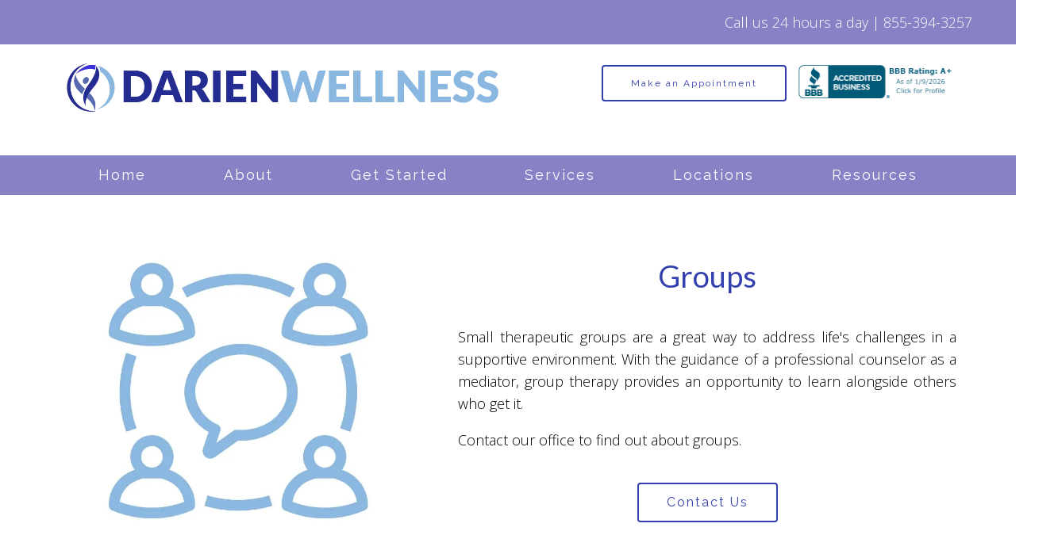

--- FILE ---
content_type: text/html; charset=utf-8
request_url: https://darienwellness.com/groups
body_size: 8891
content:
<!DOCTYPE html>
    <html>
      <head>  <meta name="description" content="With the guidance of a professional counselor as a mediator, group therapy provides an opportunity to learn alongside others who get it. Call to learn more.">
<title>Therapy Groups | Darien Wellness | New Haven, CT</title>
<meta property="og:title" content="Therapy Groups | Darien Wellness | New Haven, CT">
<meta property="og:type" content="website">
<meta property="og:description" content="With the guidance of a professional counselor as a mediator, group therapy provides an opportunity to learn alongside others who get it. Call to learn more.">
<meta property="og:site_name" content="Darien Wellness">
<meta property="og:url" content="https://darienwellness.com/groups"><script type="application/ld+json">{"@context":"https://www.schema.org","@type":"ProfessionalService","name":"Darien Wellness","owns":"Darien Wellness","email":"mailto:","url":"https://darienwellness.com","description":"With the guidance of a professional counselor as a mediator, group therapy provides an opportunity to learn alongside others who get it. Call to learn more.","address":{"@type":"PostalAddress","addressRegion":"Connecticut","addressCountry":"United States","telephone":"855-394-3257"}}</script>
<link rel="icon" sizes="16x16" href="https://brightervisionclients.com/resize/63ed1f3c540a576eb193b046/attachments/838717d1-350c-4e5e-acee-1fb1b656c9f3?top=0.0214&left=0.2657&bottom=0.7855&right=0.7360&maxWidth=16&maxHeight=16"/>
<link rel="icon" sizes="32x32" href="https://brightervisionclients.com/resize/63ed1f3c540a576eb193b046/attachments/838717d1-350c-4e5e-acee-1fb1b656c9f3?top=0.0214&left=0.2657&bottom=0.7855&right=0.7360&maxWidth=32&maxHeight=32"/>
<link rel="icon" sizes="180x180" href="https://brightervisionclients.com/resize/63ed1f3c540a576eb193b046/attachments/838717d1-350c-4e5e-acee-1fb1b656c9f3?top=0.0214&left=0.2657&bottom=0.7855&right=0.7360&maxWidth=180&maxHeight=180"/>
<link rel="icon" sizes="192x192" href="https://brightervisionclients.com/resize/63ed1f3c540a576eb193b046/attachments/838717d1-350c-4e5e-acee-1fb1b656c9f3?top=0.0214&left=0.2657&bottom=0.7855&right=0.7360&maxWidth=192&maxHeight=192"/>
<link rel="icon" sizes="228x228" href="https://brightervisionclients.com/resize/63ed1f3c540a576eb193b046/attachments/838717d1-350c-4e5e-acee-1fb1b656c9f3?top=0.0214&left=0.2657&bottom=0.7855&right=0.7360&maxWidth=228&maxHeight=228"/>

<meta name="msvalidate.01"
content="C6F3E9265335D5D12915CC6DE2DC92EC" />

<meta name="google-site-verification" content="gWTdmBKsdL21btJNzusTC_rOfQo-1--mQMrPmHus3_c" />

<!-- Google Tag Manager -->
<script>(function(w,d,s,l,i){w[l]=w[l]||[];w[l].push({'gtm.start':
new Date().getTime(),event:'gtm.js'});var f=d.getElementsByTagName(s)[0],
j=d.createElement(s),dl=l!='dataLayer'?'&l='+l:'';j.async=true;j.src=
'https://www.googletagmanager.com/gtm.js?id='+i+dl;f.parentNode.insertBefore(j,f);
})(window,document,'script','dataLayer','GTM-KSM3FQMF');</script>
<!-- End Google Tag Manager -->

<!-- Google tag (gtag.js) --> <script async src="https://www.googletagmanager.com/gtag/js?id=G-PWMPLWC0G6"></script> <script> window.dataLayer = window.dataLayer || []; function gtag(){dataLayer.push(arguments);} gtag('js', new Date()); gtag('config', 'G-PWMPLWC0G6'); </script>
 <meta charset="UTF-8"/> <meta name="viewport" content="width=device-width, initial-scale=1, maximum-scale=1, minimal-ui"> <meta http-equiv="x-ua-compatible" content="ie=edge"> <meta name="apple-mobile-web-app-capable" content="yes"/>     <!-- Nav A -->  <!-- Nav E -->  <!-- Nav B -->  <!-- Nav C -->  <!-- Nav D -->      <!-- Wordpress Header -->  <!-- End Wordpress Header -->       <!-- General Typography -->                         <!-- Footer Buttons -->                     
        <link rel="stylesheet" href="https://fonts.googleapis.com/css2?display=swap&family=Raleway:ital,wght@0,100;0,200;0,300;0,400;0,500;0,600;0,700;0,800;0,900;1,100;1,200;1,300;1,400;1,500;1,600;1,700;1,800;1,900&family=Lato:ital,wght@0,100;0,300;0,400;0,700;0,900;1,100;1,300;1,400;1,700;1,900&family=Open%20Sans:ital,wght@0,300;0,400;0,500;0,600;0,700;0,800;1,300;1,400;1,500;1,600;1,700;1,800">
        <link rel="stylesheet" href="https://brightervisionthemeassetsprod.com/7de1b0f6cd5072c86809ed6d86c3d77e2812b3e6/paris/wp-content/themes/paris/assets/vendors/bxslider/bxslider.css"><link rel="stylesheet" href="https://brightervisionthemeassetsprod.com/7de1b0f6cd5072c86809ed6d86c3d77e2812b3e6/paris/wp-content/themes/paris/assets/vendors/jarallax/jarallax.css"><link rel="stylesheet" href="https://brightervisionthemeassetsprod.com/7de1b0f6cd5072c86809ed6d86c3d77e2812b3e6/paris/wp-content/themes/paris/style.css?ver=2.1.9_cssfixes"><link rel="stylesheet" href="https://brightervisionthemeassetsprod.com/7de1b0f6cd5072c86809ed6d86c3d77e2812b3e6/paris/wp-content/themes/paris/assets/css/main.css?ver=2.1.9_cssfixes"><link rel="stylesheet" href="https://pro.fontawesome.com/releases/v5.15.2/css/all.css?ver=5.5.3"><link rel="stylesheet" href="https://brightervisionthemeassetsprod.com/7de1b0f6cd5072c86809ed6d86c3d77e2812b3e6/paris/wp-content/plugins/wpforms-lite/assets/css/wpforms-full.css"><link rel="stylesheet" href="https://brightervisionthemeassetsprod.com/7de1b0f6cd5072c86809ed6d86c3d77e2812b3e6/paris/wp-content/themes/paris/assets/vendors/swiper/swiper.min.css"><link rel="stylesheet" href="https://brightervisionthemeassetsprod.com/7de1b0f6cd5072c86809ed6d86c3d77e2812b3e6/paris/wp-content/themes/paris/assets/vendors/magnific-popup/magnific-popup.css">
        <style type="text/css">[data-scope="scope-1"] .bv-social-widget {
  display: flex;
  flex-wrap: wrap;
  justify-content: center;
  margin-left: -8px;
  margin-right: -8px;
}

[data-scope="scope-1"] a {
  height: 36px;
  width: 36px;
  transition: 0.3s all ease;
  background-color: rgba(134, 130, 197, 1);
  border-radius: 3px;
  border: 3px solid rgba(134, 130, 197, 1);
  margin: 6px 8px;
  padding: 8px;
  display: flex;
  justify-content: center;
  align-items: center;
}

[data-scope="scope-1"] a svg {
  height: 100%;
  width: auto;
  display: block;
  object-fit: contain;
  transition: 0.2s all ease-in-out;
}

[data-scope="scope-1"] a svg path {
  fill: rgba(255, 255, 255, 1);
}

[data-scope="scope-1"] a:hover {
  background-color: rgba(138, 184, 224, 1);
  border-color: rgba(138, 184, 224, 1);
}

[data-scope="scope-1"] a:hover svg path {
  fill: rgba(255, 255, 255, 1);
}</style><style type="text/css">[data-scope="scope-2"] .bv-social-widget {
  display: flex;
  flex-wrap: wrap;
  justify-content: center;
  margin-left: -8px;
  margin-right: -8px;
}

[data-scope="scope-2"] a {
  height: 36px;
  width: 36px;
  transition: 0.3s all ease;
  background-color: rgba(134, 130, 197, 1);
  border-radius: 3px;
  border: 3px solid rgba(134, 130, 197, 1);
  margin: 6px 8px;
  padding: 8px;
  display: flex;
  justify-content: center;
  align-items: center;
}

[data-scope="scope-2"] a svg {
  height: 100%;
  width: auto;
  display: block;
  object-fit: contain;
  transition: 0.2s all ease-in-out;
}

[data-scope="scope-2"] a svg path {
  fill: rgba(255, 255, 255, 1);
}

[data-scope="scope-2"] a:hover {
  background-color: rgba(138, 184, 224, 1);
  border-color: rgba(138, 184, 224, 1);
}

[data-scope="scope-2"] a:hover svg path {
  fill: rgba(255, 255, 255, 1);
}</style><style type="text/css"> :root {  --nav_f_header_height: 100px; --nav_f_height: 100px;   --nav_g_header_height: 95px; --nav_g_height: 95px;  } @media (max-width: 1199px) { :root {  --nav_f_header_height: 100px; --nav_f_height: 100px;  } } @media (max-width: 767px) { :root {  --nav_f_header_height: 100px; --nav_f_height: 100px;  } } </style><style type="text/css"> :root {  --nav_a_header_height: 100px; --nav_a_height: 100px; --nav_i_header_height: 100px; --nav_i_height: 100px; --nav_j_header_height: 100px; --nav_j_height: 100px;  } @media (max-width: 1199px) { :root {  --nav_a_header_height: 100px; --nav_a_height: 100px;  } } @media (max-width: 767px) { :root {  --nav_a_header_height: 100px; --nav_a_height: 100px; --nav_i_header_height: 100px; --nav_i_height: 100px; --nav_j_header_height: 100px; --nav_j_height: 100px;  } } </style><style type="text/css"> :root {  --nav_e_header_height: 100px; --nav_e_height: 100px;  } @media (max-width: 1199px) { :root {  --nav_e_header_height: 100px; --nav_e_height: 100px;  } } @media (max-width: 767px) { :root {  --nav_e_header_height: 100px; --nav_e_height: 100px;  } </style><style type="text/css"> :root {  --nav_b_header_height: 254px; --nav_b_height: 254px;  } @media (max-width: 1024px) { :root {  --nav_b_header_height: 100px; --nav_b_height: 100px;  } } @media (max-width: 767px) { :root {  --nav_b_header_height: 100px; --nav_b_height: 100px;  } } </style><style type="text/css"> :root {  --nav_c_header_height: 140px; --nav_c_height: 140px;  } @media (max-width: 1024px) { :root {  --nav_c_header_height: 100px; --nav_c_height: 100px;  } } @media (max-width: 767px) { :root {  --nav_c_header_height: 100px; --nav_c_height: 100px;  } } </style><style type="text/css"> :root { --nav_d_height: 82px; } @media (max-width: 1024px) { :root { --nav_d_height: 100px; } } @media (max-width: 767px) { :root { --nav_d_height: 100px; } } </style><style type="text/css">  .content-btn, .wpforms-submit{ font-family: Raleway; font-weight: 400 ; font-weight: 400 ; font-size: 16px ; line-height: 1 ; letter-spacing: 2px ;  text-transform: none; font-style: normal;  }  body .wpforms-form button[type=submit]{ font-family: Raleway; font-weight: 400 ; font-weight: 400 ; font-size: 18px ; line-height: 1 ; letter-spacing: 1px ;  text-transform: none; font-style: normal;  }   body .slider-btn { font-family: Raleway; font-weight: 400 ; font-weight: 400 ; font-size: 18px ; line-height: 1 ; letter-spacing: 1px ;  text-transform: capitalize; font-style: normal;  }  .desktop-navigation .contact-nav-btn{ font-family: Raleway; font-weight: 400 ; font-weight: 400 ; font-size: 18px ; line-height: 1 ; letter-spacing: 1px ;  text-transform: none; font-style: normal;  }  .nav-primary .genesis-nav-menu a{ font-family: Raleway; font-weight: 400 ; font-weight: 400 ; font-size: 18px ; line-height: 1.00 ; letter-spacing: 0px ;  text-transform: none; font-style: normal;  }  .nav-primary .genesis-nav-menu .sub-menu li > a{ font-family: Raleway; font-weight: 400 ; font-weight: 400 ; font-size: 18px ; line-height: 1.2 ; letter-spacing: 0px ;  text-transform: none; font-style: normal;  }  .mobile-navigation__menu .menu > li > a{ font-family: Raleway; font-weight: 400 ; font-weight: 400 ; font-size: 18px ; line-height: 1.2 ; letter-spacing: 0px ;  text-transform: none; font-style: normal;  }  .mobile-navigation__menu .menu li .sub-menu li a{ font-family: Raleway; font-weight: 400 ; font-weight: 400 ; font-size: 18px ; line-height: 1.2 ; letter-spacing: 0px ;  text-transform: none; font-style: normal;  }  .footer-a .sidebar-col .widget .widget-title{ font-family: Raleway; font-weight: 400 ; font-weight: 400 ; font-size: 25px ; line-height: 1.2 ; letter-spacing: 0px ; color: rgba(255, 255, 255, 1); text-transform: none; font-style: normal;  }  .footer-playful .footer-col .widget .widget-title, .footer-playful .footer-col .widget h2{ font-family: Raleway; font-weight: 400 ; font-weight: 400 ; font-size: 24px ; line-height: 1.2 ; letter-spacing: 0px ;  text-transform: none; font-style: normal;  }  .footer-area .btn, .footer-area .content-btn, .footer-area .wpforms-submit{ font-family: Raleway; font-weight: 400 ; font-weight: 400 ; font-size: 16px ; line-height: 1.2 ; letter-spacing: 1px ;  text-transform: capitalize; font-style: normal;  }  { font-family: ; font-weight:  ; font-weight:  ; font-size:  ; line-height:  ; letter-spacing:  ;  text-transform: ; font-style: ;  }  .badge{ font-family: Raleway; font-weight: 300 ; font-weight: 300 ; font-size: 14px ; line-height: 1.2 ; letter-spacing: 0px ;  text-transform: none; font-style: normal;  color: rgba(255, 255, 255, 1); background-color: rgba(255, 249, 233, 0.30); border-radius: 6px; padding: .2rem .5rem;  }  </style><style type="text/css">  body, p { font-family: Open Sans; font-weight: 300; font-weight: 300; font-size: 18px; line-height: 1.6; letter-spacing: 0px;  text-transform: none; font-style: normal; }   h1, .h1 { font-family: Lato; font-weight: 400; font-weight: 400; font-size: 38px; line-height: 1.2; letter-spacing: 0px; color: rgba(52, 64, 175, 1); text-transform: none; font-style: normal; }   h2, .h2 { font-family: Lato; font-weight: 400; font-weight: 400; font-size: 34px; line-height: 1.2; letter-spacing: 0px; color: rgba(52, 64, 175, 1); text-transform: none; font-style: normal; }   h3, .h3 { font-family: Open Sans; font-weight: 400; font-weight: 400; font-size: 24px; line-height: 1.2; letter-spacing: 0px; color: rgba(138, 184, 224, 1); text-transform: none; font-style: normal; }   h4, .h4 { font-family: Raleway; font-weight: 400; font-weight: 400; font-size: 20px; line-height: 1.2; letter-spacing: 0px; color: rgba(138, 184, 224, 1); text-transform: none; font-style: normal; }   h5, .h5 { font-family: Raleway; font-weight: 400; font-weight: 400; font-size: 18px; line-height: 1.2; letter-spacing: 0px; color: rgba(138, 184, 224, 1); text-transform: none; font-style: normal; }   h6, .h6 { font-family: Raleway; font-weight: 500; font-weight: 500; font-size: 24px; line-height: 1.2; letter-spacing: 0px; color: rgba(52, 64, 175, 1); text-transform: none; font-style: normal; }   div.wpforms-container-full .wpforms-form .wpforms-field-label, .comments-wrap .comment-form .form-group .form-label, .form-label, .default-post ul li, .default-page-content ul li { font-family: Open Sans; font-weight: 300; font-weight: 300; font-size: 18px; line-height: 1.6; letter-spacing: 0px;  text-transform: none; text-align: left; font-style: normal; }  </style><style type="text/css">   .blog-template .pagination-wrap, .blog-template .pagination-wrap .nav-links a, .blog-template .pagination-wrap .nav-links span { color: rgba(0, 0, 0, 1); } .blog-template .pagination-wrap .nav-links .page-numbers:hover { color: rgba(255, 255, 255, 1); } .blog-template .pagination-wrap .nav-links .page-numbers.current { background-color: rgba(52, 64, 175, 1); } .blog-template .pagination-wrap .nav-links .page-numbers.current:hover, .blog-template .pagination-wrap .nav-links .page-numbers:hover { background-color: rgba(52, 64, 175, 1); }   .post-list .post-info .post-date-container .badge, .post-cascade .post-info .post-date-container .badge {   margin-bottom: 0.6rem; } /* Title */ .post-classic-left .post-info .post-title a, .post-classic-top .post-info .post-title a, .post-gridded .post-info .post-title a, .post-list .post-info .post-title a, .post-cascade .post-info .post-title a { color: rgba(138, 184, 224, 1); } .post-classic-left .post-info .post-title a:hover, .post-classic-top .post-info .post-title a:hover, .post-gridded .post-info .post-title a:hover, .post-list .post-info .post-title a:hover, .post-cascade .post-info .post-title a:hover { color: rgba(52, 64, 175, 1); } /* Links */ .post-classic-left .post-info .post-meta a, .post-classic-top .post-info .post-meta a, .post-gridded .post-info .post-meta a { color: rgba(52, 64, 175, 1); } .post-classic-left .post-info .post-meta a:hover, .post-classic-top .post-info .post-meta a:hover, .post-gridded .post-info .post-meta a:hover { color: rgba(138, 184, 224, 1); } /* Button */ .post-classic-left .post-info .post-permalink, .post-classic-top .post-info .post-permalink, .post-list .post-info .post-permalink, .post-cascade .post-info .post-permalink { background-color: rgba(255, 255, 255, 1) !important; color: rgba(52, 64, 175, 1) !important; border-color: rgba(52, 64, 175, 1) !important; } /* Button Hover */ .post-classic-left .post-info .post-permalink:hover, .post-classic-top .post-info .post-permalink:hover, .post-list .post-info .post-permalink:hover, .post-cascade .post-info .post-permalink:hover { background-color: rgba(52, 64, 175, 1) !important; color: rgba(255, 255, 255, 1) !important; border-color: rgba(138, 184, 224, 1) !important; } /* Image */ .post-gridded .thumbnail-wrap .thumbnail-label { background-color: rgba(0, 0, 0, 0.50); } /* Post Single */ .single-post-template .content-col .post-meta a { color: rgba(52, 64, 175, 1); } .single-post-template .content-col .post-meta a:hover { color: rgba(138, 184, 224, 1); }  .blog-page-overlay { background: rgba(52, 64, 175, 0.50); }  </style><style type="text/css"> .d_header_logo .img-wrap { background-color: rgba(255, 255, 255, 1); } .d_header_logo .img-wrap img { background-color: rgba(255, 255, 255, 1); border: 1px solid rgba(52, 64, 175, 1); } </style><style type="text/css"> .top-bar { color: rgba(255, 255, 255, 1); background-color: rgba(134, 130, 197, 1); } .top-bar span, .top-bar p{ color: rgba(255, 255, 255, 1); } .top-bar a { color: rgba(255, 255, 255, 1); } .top-bar a :hover { color: rgba(218, 216, 234, 1); } .top-bar a:hover { color: rgba(218, 216, 234, 1); } .top-bar .top-bar-left #simple-social-icons-1 .simple-social-icons ul li a:hover { color: rgba(218, 216, 234, 1); } </style><style type="text/css"> /* Mega Menu Background */ .desktop-navigation .navbar .genesis-nav-menu .mega-menu-wrapper > .sub-menu { background-color: rgba(255, 255, 255, 1) !important; } /* Title Color */ .desktop-navigation .navbar .genesis-nav-menu .mega-menu-wrapper > .sub-menu .menu-item-has-children > a { color: rgba(134, 130, 197, 1) !important; } /* Title Hover Color */ .desktop-navigation .navbar .genesis-nav-menu .mega-menu-wrapper > .sub-menu .menu-item-has-children > a:hover { color: rgba(138, 184, 224, 1) !important; } /* Link Color */ .desktop-navigation .navbar .genesis-nav-menu .mega-menu-wrapper > .sub-menu .menu-item-has-children .sub-menu li a { color: rgba(138, 184, 224, 1) !important; } /* Link Hover Color */ .desktop-navigation .navbar .genesis-nav-menu .mega-menu-wrapper > .sub-menu .menu-item-has-children .sub-menu li a:hover { color: rgba(218, 216, 234, 1) !important; background-color: rgba(255, 255, 255, 1) !important; } /* Title Separator Line Color */ .desktop-navigation .navbar .genesis-nav-menu .mega-menu-wrapper > .sub-menu .menu-item-has-children > a { border-bottom: 2px solid ; } /* Shadow */  .desktop-navigation .navbar .genesis-nav-menu .mega-menu-wrapper > .sub-menu { box-shadow: 0 0 5px rgba(4, 5, 5, .15); }  </style><style type="text/css"> .footer-area .sidebar-col .widget, .footer-area .sidebar-col .widget *, .footer-playful .footer-col .widget *, .footer-playful .footer-e-col .widget * { text-align: center; } .footer-area .sidebar-col .widget .widget-title, .footer-playful .footer-col .widget .widget-title, .footer-playful .footer-col .widget h2, .footer-playful .footer-e-col .widget .widget-title, .footer-playful .footer-e-col .widget h2 { text-align: center; } .footer-a {  background-color: rgba(134, 130, 197, 1);  } .footer-a .sidebar-col .widget .widget-title {  font-family: Raleway; font-weight: 400; font-size: 25px; color: rgba(255, 255, 255, 1);  } .footer-a, .footer-a .sidebar-col .widget .textwidget, .footer-a .sidebar-col .widget .textwidget p{ color: rgba(255, 255, 255, 1); } .footer-a .sidebar-col .widget .textwidget a { color: rgba(255, 255, 255, 1); } .footer-a .sidebar-col .widget .textwidget a:hover { color: rgba(138, 184, 224, 1); } .footer-a .sidebar-col .widget .fa, .footer-a .sidebar-col .widget .icon { color: rgba(138, 184, 224, 1); } .footer-a .copyright-bar { background-color: rgba(134, 130, 197, 1); } .footer-a .copyright-bar .copyright-bar-col .widget, .footer-a .copyright-bar .copyright-bar-col .widget p { color: rgba(255, 255, 255, 1); } .footer-a .copyright-bar .copyright-bar-col .widget a { transition: 0.3s all ease; color: rgba(255, 255, 255, 1); } .footer-a .copyright-bar .copyright-bar-col .widget a:hover { color: rgba(138, 184, 224, 1); } .footer-b { background-color: rgba(52, 64, 175, 1); } .footer-denver .widget a, .footer-denver .widget p a { color: rgba(255, 255, 255, 1); } .footer-denver .widget a:hover, .footer-denver .widget p a:hover { color: rgba(138, 184, 224, 1); } .footer-playful { background-color: rgba(52, 64, 175, 1); } .footer-playful .footer-row, .footer-playful .footer-e-row { background-color: rgba(255, 255, 255, 1); } .footer-playful .footer-row, .footer-playful .footer-e-row { border: 3px solid; border-color: rgba(0, 0, 0, 1) !important; } .footer-playful .copyright-area .widget, .footer-playful .copyright-area .widget p, .footer-playful .copyright-area .widget span { color: rgba(255, 255, 255, 1); } .footer-playful .copyright-area .widget a { transition: 0.3s all ease; color: rgba(255, 255, 255, 1); } .footer-playful .copyright-area .widget a:hover { transition: 0.3s all ease; color: rgba(255, 255, 255, 1); } .footer-d {  background-color: rgba(134, 130, 197, 1);  } .footer-d .sidebar-col .widget .widget-title, .footer-e .footer-e-col .widget .widget-title, .footer-f .container .widget .widget-title {  font-family: Raleway; font-weight: 600 !important; font-size: 16px !important; color: rgba(255, 255, 255, 1);  } .footer-d, .footer-d .sidebar-col .widget .textwidget, .footer-d .sidebar-col .widget .textwidget p{ color: rgba(255, 255, 255, 1); } .footer-d .sidebar-col .widget .textwidget a, .footer-e .footer-e-col .widget a, .footer-e .footer-e-col .widget .textwidget a { color: rgba(255, 255, 255, 1); } .footer-d .sidebar-col .widget .textwidget a:hover { color: rgba(138, 184, 224, 1); } .footer-d .sidebar-col .widget .fa, .footer-d .sidebar-col .widget .icon { color: rgba(138, 184, 224, 1); } .footer-d .copyright-bar { background-color: rgba(134, 130, 197, 1); } .footer-d .copyright-bar .copyright-bar-col .widget, .footer-d .copyright-bar .copyright-bar-col .widget p { color: rgba(255, 255, 255, 1); } .footer-d .copyright-bar .copyright-bar-col .widget a { transition: 0.3s all ease; color: rgba(255, 255, 255, 1); } .footer-d .copyright-bar .copyright-bar-col .widget a:hover { color: rgba(138, 184, 224, 1); } .footer-f { background-color: rgba(255, 255, 255, 1); } .footer-f .widget a { color: rgba(255, 255, 255, 1); } .footer-f .widget a:hover { color: rgba(138, 184, 224, 1); } .footer-f .copyright-area .widget, .footer-f .copyright-area .widget p, .footer-f .copyright-area .widget span { color: rgba(0, 0, 0, 1); } .footer-f .copyright-area .widget a { transition: 0.3s all ease; color: rgba(138, 184, 224, 1); } .footer-f .copyright-area .widget a:hover { transition: 0.3s all ease; color: rgba(0, 0, 0, 1); } .footer-g { background-color: rgba(134, 130, 197, 1); } .footer-g .sidebar-col .widget-title {  font-family: Raleway; font-weight: 600 !important; font-size: 16px !important;;  color: rgba(52, 64, 175, 1); } .footer-g .sidebar-col .widget a, .footer-g .copyright-bar-col .widget a { color: rgba(255, 255, 255, 1); } .footer-g .sidebar-col .widget a:hover, .footer-g .copyright-bar-col .widget a:hover { color: rgba(138, 184, 224, 1); } .footer-g > .g-content-container > .image-cta-container > .footer-g-container > .footer-g-image > .footer-g-cta-container > .cta-title { color: rgba(255, 255, 255, 1); } .footer-g > .g-content-container > .image-cta-container > .footer-g-container > .footer-g-image > .footer-g-cta-container > .cta-content { color: rgba(255, 255, 255, 1); } </style><style type="text/css"> .footer-area .btn, .footer-area .content-btn, .footer-area .wpforms-submit{ color: rgba(255, 255, 255, 1) !important; border-color: rgba(255, 255, 255, 1) !important; background-color: rgba(52, 64, 175, 1) !important;   font-family: Raleway !important; font-size: 16px !important; letter-spacing: 1px !important; text-transform: capitalize !important; font-weight: 400 !important;   } .footer-area .btn:hover, .footer-area .content-btn:hover, .footer-area .wpforms-submit:hover, .footer-area .btn:active, .footer-area .content-btn:active, .footer-area .wpforms-submit:active{ color: rgba(255, 255, 255, 1) !important; background-color: rgba(138, 184, 224, 1) !important; border-color: rgba(138, 184, 224, 1) !important; } .footer-g-cta-container .btn, .footer-g-cta-container .content-btn{ color: rgba(0, 0, 0, 1) !important; border-color: rgba(0, 0, 0, 1) !important; background-color: rgba(255, 255, 255, 1) !important;   font-family: Raleway !important; font-size: 16px !important; letter-spacing: 1px !important; text-transform: capitalize !important; font-weight: 400 !important;   } .footer-g-cta-container .btn:hover, .footer-g-cta-container .content-btn:hover, .footer-g-cta-container .btn:active, .footer-g-cta-container .content-btn:active{ color: rgba(52, 64, 175, 1) !important; background-color: rgba(255, 255, 255, 1) !important; border-color: rgba(52, 64, 175, 1) !important; } </style><style type="text/css"> .pre-footer-area { background: rgba(243, 243, 243, 1); border-top: 3px solid rgba(52, 64, 175, 1); } /*Link colors*/ .pre-footer-area .widget a { color: rgba(138, 184, 224, 1); } .pre-footer-area .widget a:hover { color: rgba(52, 64, 175, 1); } </style><style type="text/css">  body .slider-btn { transition: 0.3s all ease; background: rgba(0, 0, 0, 0.0)!important; border-color: rgba(255, 255, 255, 1) !important; color: rgba(255, 255, 255, 1) !important;  font-family: Raleway !important; font-size: 18px !important; letter-spacing: 1px !important; text-transform: capitalize !important; font-weight: 400 !important;  } body .slider-btn:hover, body .slider-btn:active, body .slider-btn:focus { background: rgba(138, 184, 224, 1)!important; border-color: rgba(138, 184, 224, 1) !important; color: rgba(255, 255, 255, 1) !important; }  body .wpforms-form button[type=submit] { transition: 0.3s all ease; background: rgba(52, 64, 175, 1)!important; border-color: rgba(52, 64, 175, 1) !important; color: rgba(255, 255, 255, 1) !important; font-family: Raleway !important; font-weight: 400 !important; font-weight: 400 !important; font-size: 18px !important; letter-spacing: 1px !important; text-transform: none !important; text-align: left !important; font-style: normal !important; } body .wpforms-form button[type=submit]:hover, body .wpforms-form button[type=submit]:active, body .wpforms-form button[type=submit]:focus { background: rgba(138, 184, 224, 1) !important; border-color: rgba(138, 184, 224, 1) !important; color: rgba(255, 255, 255, 1) !important; }  .content-btn, .wpforms-submit, .post-password-form input[type=submit] { transition: 0.3s all ease; background: rgba(255, 255, 255, 1) !important; border-color: rgba(52, 64, 175, 1) !important; color: rgba(52, 64, 175, 1) !important;  font-family: Raleway !important; font-size: 16px !important; letter-spacing: 2px !important; text-transform: none !important; font-weight: 400 !important;  } .content-btn:hover, .wpforms-submit:hover, .content-btn:active, .wpforms-submit:active, .content-btn:focus, .wpforms-submit:focus, .post-password-form input[type=submit]:hover, .post-password-form input[type=submit]:focus { background: rgba(138, 184, 224, 1)!important; border-color: rgba(138, 184, 224, 1) !important; color: rgba(255, 255, 255, 1) !important; }  .contact-nav-btn { color: rgba(52, 64, 175, 1) !important; border-color: rgba(52, 64, 175, 1) !important; background-color: rgba(255, 255, 255, 1) !important; font-family: Raleway !important; font-weight: 400 !important; font-weight: 400 !important; font-size: 18px !important; letter-spacing: 1px !important; text-transform: none !important; text-align: left !important; font-style: normal !important; } .contact-nav-btn:hover { color: rgba(255, 255, 255, 1) !important; border-color: rgba(138, 184, 224, 1) !important; background-color: rgba(138, 184, 224, 1) !important; } </style><style type="text/css">  .page-overlay { background: rgba(0, 0, 0, 0.35) !important; }  .header-inner.in_header_title .page-title { color: rgba(255, 255, 255, 1);  } .header-inner.in_header_title .banner-tagline { color: rgba(255, 255, 255, 1); } .header-inner.in_header_title .banner-content { color: rgba(255, 255, 255, 1); } </style><style type="text/css"> body, html, .page-template, .site-template-wrapper, .internal-page-template { background-color: rgba(255, 255, 255, 1); }  .hrstyle { height: 10px; border: 0; box-shadow: 0 10px 10px -10px  inset; } .hrstyle-margin{ margin: 2em 0; } a, a:visited { color: rgba(138, 184, 224, 1); } a:hover, a:focus, a :active { color: rgba(52, 64, 175, 1); } div.wpforms-container-full { padding: 15px 0 !important; background: rgba(0, 0, 0, 0.0); } /* Font Awesome Mobile Icons */ .mobile-contact .fa { color: rgba(138, 184, 224, 1); } /* Navbar Gradient */ .option1 div#logo { display: none; }  .map-section .section-title { }  .internal-page-template .page-title, .header-inner .page-title { text-align: center; }  .default-page-content .siteorigin-widget-tinymce .fa { color: rgba(52, 64, 175, 1); } /* 404 Page */ .wrap-404 .error-caption { color: rgba(52, 64, 175, 1); } .wrap-404 .error-title{ color: rgba(52, 64, 175, 1); } .wrap-404 .error-subtitle{ color: rgba(138, 184, 224, 1); } </style><style type="text/css"> .nav-header[data-style="c"] { background-color: rgba(255, 255, 255, 1); } /* Background Color */ .desktop-navigation[data-style="c"] { background-color: rgba(134, 130, 197, 1); } .desktop-navigation[data-style="c"].active {  background-color: rgba(134, 130, 197, 1);  } /* Link Static Color */ .desktop-navigation[data-style="c"] .nav-primary .genesis-nav-menu a { color: rgba(255, 255, 255, 1); } /* Link Hover Color & Link Hover Background Color */ .desktop-navigation[data-style="c"] .nav-primary .genesis-nav-menu a:hover { color: rgba(255, 255, 255, 1); background-color: rgba(138, 184, 224, 1); } /* Current Page Background Color & Current Page Link Static Color */ .desktop-navigation[data-style="c"] .nav-primary .genesis-nav-menu .current-menu-item > a { color: rgba(255, 255, 255, 1); background-color: rgba(138, 184, 224, 1); } /* Current Page Background Hover Color & Current Page Link Hover Color */ .desktop-navigation[data-style="c"] .nav-primary .genesis-nav-menu .current-menu-item > a:hover { color: rgba(255, 255, 255, 1); background-color: rgba(138, 184, 224, 1); } /* Submenu Link Background Color & Submenu Link Color */ .desktop-navigation[data-style="c"] .nav-primary .genesis-nav-menu .sub-menu li > a { background-color: rgba(134, 130, 197, 1); color: rgba(255, 255, 255, 1); } /* Submenu Link Background Hover Color & Submenu Link Hover Color */ .desktop-navigation[data-style="c"] .nav-primary .genesis-nav-menu .sub-menu li > a:hover { background-color: rgba(138, 184, 224, 1); color: rgba(255, 255, 255, 1); } .desktop-navigation[data-style="c"] .genesis-nav-menu .sub-menu .current-menu-item a { color: rgba(52, 64, 175, 1); background-color: rgba(138, 184, 224, 1); } .nav-header-style-c .widget a { color: rgba(138, 184, 224, 1); } .nav-header-style-c .widget a:hover { color: rgba(52, 64, 175, 1); } /* Header Button Text Static Color */ .nav-header[data-style="c"] .widget .btn { color: rgba(52, 64, 175, 1) !important; background-color: rgba(255, 255, 255, 1) !important; border-color: rgba(52, 64, 175, 1) !important ; } /* Header Button Text Hover Color */ .nav-header[data-style="c"] .widget .btn:hover { color: rgba(138, 184, 224, 1) !important; background-color: rgba(255, 255, 255, 1) !important; border-color: rgba(138, 184, 224, 1) !important; } </style><style type="text/css"> @media (max-width: 1024px) { .desktop-navigation { background-color: rgba(243, 243, 243, 1) !important; } .desktop-navigation.active { background-color: rgba(243, 243, 243, 1) !important; } } .mobile-navigation__header { background-color: rgba(255, 255, 255, 1); } .mobile-navigation__header .close-button polygon { fill: rgba(52, 64, 175, 1) } .mobile-navigation__header .close-button:hover polygon { fill: rgba(138, 184, 224, 1); } .mobile-navigation__header .close-label {  } .mobile-navigation__header .close-label:hover { color: rgba(138, 184, 224, 1); } .mobile-navigation__menu .menu li a { color: rgba(52, 64, 175, 1); } .mobile-navigation__menu .menu li a:hover, .mobile-navigation__menu .menu li a:active { color: rgba(52, 64, 175, 1); } .mobile-navigation__menu .menu li a .sub-toggle i { color: rgba(52, 64, 175, 1); } .mobile-navigation__footer { background-color: rgba(52, 64, 175, 1) !important; } .mobile-navigation__footer a { transition: 0.3s all ease; color: rgba(255, 255, 255, 1); } .mobile-navigation__footer a:hover { color: rgba(0, 0, 0, 1); } .mobile-navigation__footer .fa { color: rgba(255, 255, 255, 1); } .mobile-navigation__menu .menu li .sub-menu li a { color: rgba(52, 64, 175, 1); } .mobile-navigation__menu .menu li .sub-menu li a:hover, .mobile-navigation__menu .menu li .sub-menu li a:active { color: rgba(138, 184, 224, 1); } .mobile-navigation__overlay { background: rgba(255, 255, 255, 0.85); } /* Mobile Menu Icon */ .desktop-navigation[data-style="a"] .mobile-nav-toggle-btn .mobile-nav-toggle-bar, .desktop-navigation[data-style="b"] .mobile-navbar .mobile-nav-toggle-btn .mobile-nav-toggle-bar, .desktop-navigation[data-style="c"] .mobile-navbar .mobile-nav-toggle-btn .mobile-nav-toggle-bar, .desktop-navigation[data-style="d"] .mobile-navbar .mobile-nav-toggle-btn .mobile-nav-toggle-bar, .desktop-navigation[data-style="e"] .mobile-navbar .mobile-nav-toggle-btn .mobile-nav-toggle-bar, .desktop-navigation[data-style="g"] .mobile-nav-toggle-btn .mobile-nav-toggle-bar, .desktop-navigation[data-style="i"] .mobile-nav-toggle-btn .mobile-nav-toggle-bar, .desktop-navigation[data-style="j"] .mobile-nav-toggle-btn .mobile-nav-toggle-bar{ color: rgba(138, 184, 224, 1); } /* Mobile Menu Icon Hover */ .desktop-navigation[data-style="a"] .mobile-nav-toggle-btn .mobile-nav-toggle-bar:hover, .desktop-navigation[data-style="b"] .mobile-navbar .mobile-nav-toggle-btn .mobile-nav-toggle-bar:hover, .desktop-navigation[data-style="c"] .mobile-navbar .mobile-nav-toggle-btn .mobile-nav-toggle-bar:hover, .desktop-navigation[data-style="d"] .mobile-navbar .mobile-nav-toggle-btn .mobile-nav-toggle-bar:hover, .desktop-navigation[data-style="e"] .mobile-navbar .mobile-nav-toggle-btn .mobile-nav-toggle-bar:hover, .desktop-navigation[data-style="g"] .mobile-nav-toggle-btn .mobile-nav-toggle-bar:hover, .desktop-navigation[data-style="i"] .mobile-nav-toggle-btn .mobile-nav-toggle-bar:hover, .desktop-navigation[data-style="j"] .mobile-nav-toggle-btn .mobile-nav-toggle-bar:hover { color: rgba(52, 64, 175, 1); } @media (max-width: 1024px) { .desktop-navigation[data-style="a"] .mobile-navbar, .desktop-navigation[data-style="b"] .mobile-navbar, .desktop-navigation[data-style="c"] .mobile-navbar, .desktop-navigation[data-style="d"] .mobile-navbar, .desktop-navigation[data-style="e"] .mobile-navbar, .desktop-navigation[data-style="g"] .mobile-navbar, .desktop-navigation[data-style="i"] .mobile-navbar, .desktop-navigation[data-style="j"] .mobile-navbar { background-color: rgba(243, 243, 243, 1) !important; } .desktop-navigation[data-style="a"].active .mobile-navbar, .desktop-navigation[data-style="b"].active .mobile-navbar, .desktop-navigation[data-style="c"].active .mobile-navbar, .desktop-navigation[data-style="d"].active .mobile-navbar, .desktop-navigation[data-style="e"].active .mobile-navbar, .desktop-navigation[data-style="g"].active .mobile-navbar, .desktop-navigation[data-style="i"].active .mobile-navbar, .desktop-navigation[data-style="j"].active .mobile-navbar { background-color: rgba(243, 243, 243, 1) !important; } } </style><style type="text/css"> .desktop-navigation[data-style="a"] .navbar .genesis-nav-menu > .menu-item-has-children .sub-menu, .desktop-navigation[data-style="b"] .nav-primary .menu > .menu-item-has-children .sub-menu, .desktop-navigation[data-style="c"] .nav-primary .menu > .menu-item-has-children .sub-menu, .desktop-navigation[data-style="d"] .nav-primary .menu > .menu-item-has-children .sub-menu, .desktop-navigation[data-style="e"] .navbar .genesis-nav-menu > .menu-item-has-children .sub-menu { box-shadow: 0 0 5px rgba(4, 5, 5, .10); } </style><style type="text/css">[data-scope="scope-3"] .section-bg .section-background {
  background-color: rgba(255, 255, 255, 1);
}

</style><style type="text/css">[data-scope="scope-3"] .content-split-image .section-title,
[data-scope="scope-3"] .content-split-image .default-page-content h2 {
  color: rgba(52, 64, 175, 1) !important;
}

[data-scope="scope-3"] .content-split-image .default-page-content,
[data-scope="scope-3"] .content-split-image .default-page-content p {
  color: rgba(0, 0, 0, 1) !important;
}

[data-scope="scope-3"] .content-split-image .btn {
  background-color: rgba(255, 255, 255, 1) !important;
}

[data-scope="scope-3"] .content-split-image .btn {
  color: rgba(52, 64, 175, 1) !important;
}

[data-scope="scope-3"] .content-split-image .btn {
  border-color: rgba(52, 64, 175, 1) !important;
}

[data-scope="scope-3"] .content-split-image .btn:hover {
  background-color: rgba(138, 184, 224, 1) !important;
}

[data-scope="scope-3"] .content-split-image .btn:hover {
  color: rgba(255, 255, 255, 1) !important;
}

[data-scope="scope-3"] .content-split-image .btn:hover {
  border-color: rgba(138, 184, 224, 1) !important;
}</style><style id="customizer-css" type="text/css">/* 
 * ALL CUSTOM STYLING BELOW 
 *
 * Please take care to write valid CSS.
*/

div.wpforms-container-full .wpforms-form .wpforms-field-description.wpforms-disclaimer-description {
  background-color: #fff0!important;
}

.calendly-link a {
 color: #8682C5; 
 font-weight:600;
}/*added by Cynthia 05/02/2025 */

.calendly-link a:hover {
 color: #8AB8E0;  
}/*added by Cynthia 05/02/2025 */


/* DESKTOP STYLING */

.footer a {
    color: #fff;
} /* changed from nothing BW 8/21/23 */

.footer a:hover {
    color: #8AB8E0;
} /* changed from nothing BW 8/21/23 */

/* Sumit 7-03-2024 */
.single-post-template .content-col .post-thumbnail {
    margin-bottom: 0;
}

/*.nav-header .container {
 width: 100%; 
}*/</style>
      </head>
      <body class="         top_bar_desktop_on top_bar_mobile_off sub_menu_carrets_off nav_style_c top_bar_static  c_nav_position_below  desktop_nav_fixed  "><div class="site-template-wrapper">  <div class="app-wrapper">  <div data-desktop="1" data-mobile="0" data-fixed="0" class="top-bar" > <div class="top-bar-wrap ">  <div class="top-bar-left"> <div id="bt_social_icons-utility-bar-left-1" class="widget widget_bt_social_icons" ><div data-scope="scope-1"> <div data-alignment="center" class="bv-social-widget">                     </div> </div> </div> </div>  <div class="top-bar-right"> <div id="text-utility-bar-right-1" class="widget widget_text" ><p class="mak_app">Call us 24 hours a day | 855-394-3257 <a fr-original-style href="mailto:" style="user-select: auto;"></a></p></div> </div>  <div class="top-bar-mobile"> <div id="text-mobile-nav-widget-area-1" class="widget widget_text mobile-widget" ><a href="mailto:"></a> <span class="divider_">|</span> <a href="tel:855-394-3257">855-394-3257</a></div> </div> </div> </div> <div class="hidden">  </div>         <div data-logo="horizontal" data-style="c" data-fixed="1" class="desktop-navigation "> <nav class="navbar container"> <div class="nav-primary row"> <ul id="menu-main-menu" class="menu genesis-nav-menu menu-primary">  <li id="menu-item-" class=" menu-item menu-item-type-custom menu-item-object- menu-item-home menu-item-     " > <a href="/"  aria-current="page">Home</a>  </li>  <li id="menu-item-" class=" menu-item menu-item-type-custom menu-item-object- menu-item-home menu-item-   menu-item-has-children  " > <a href="/about"  aria-current="page">About</a>   <ul id="menu-main-menu" class="sub-menu menu-primary">  <li id="menu-item-" class=" menu-item menu-item-type-custom menu-item-object- menu-item-home menu-item-   " > <a href="/our-counselors"  aria-current="page">Meet Our Clinicians</a>  </li>  </ul>    </li>  <li id="menu-item-" class=" menu-item menu-item-type-custom menu-item-object- menu-item-home menu-item-   menu-item-has-children  " > <a href="#"  aria-current="page">Get Started</a>   <ul id="menu-main-menu" class="sub-menu menu-primary">  <li id="menu-item-" class=" menu-item menu-item-type-custom menu-item-object- menu-item-home menu-item-   " > <a href="/faqs"  aria-current="page">FAQs</a>  </li>  <li id="menu-item-" class=" menu-item menu-item-type-custom menu-item-object- menu-item-home menu-item-   " > <a href="/rates-insurance"  aria-current="page">Rates and Insurance</a>  </li>  </ul>    </li>  <li id="menu-item-" class=" menu-item menu-item-type-custom menu-item-object- menu-item-home menu-item-   menu-item-has-children  " > <a href="/services"  aria-current="page">Services</a>   <ul id="menu-main-menu" class="sub-menu menu-primary">  <li id="menu-item-" class=" menu-item menu-item-type-custom menu-item-object- menu-item-home menu-item-  menu-item-has-children " > <a href="/individual-therapy"  aria-current="page">Individual Therapy</a>   <ul id="menu-main-menu" class="sub-menu menu-primary">  <li id="menu-item-" class=" menu-item menu-item-type-custom menu-item-object- menu-item-home menu-item-   " > <a href="/adhd-therapist"  aria-current="page">ADHD Therapist</a>  </li>  <li id="menu-item-" class=" menu-item menu-item-type-custom menu-item-object- menu-item-home menu-item-   " > <a href="/anger-management-therapist"  aria-current="page">Anger Management Therapist</a>  </li>  <li id="menu-item-" class=" menu-item menu-item-type-custom menu-item-object- menu-item-home menu-item-   " > <a href="/anxiety-therapy"  aria-current="page">Anxiety Therapy</a>  </li>  <li id="menu-item-" class=" menu-item menu-item-type-custom menu-item-object- menu-item-home menu-item-   " > <a href="/career-counseling"  aria-current="page">Career Counseling</a>  </li>  <li id="menu-item-" class=" menu-item menu-item-type-custom menu-item-object- menu-item-home menu-item-   " > <a href="/depression-therapy"  aria-current="page">Depression Therapy</a>  </li>  <li id="menu-item-" class=" menu-item menu-item-type-custom menu-item-object- menu-item-home menu-item-   " > <a href="/divorce-recovery-therapy"  aria-current="page">Divorce Recovery Therapy</a>  </li>  <li id="menu-item-" class=" menu-item menu-item-type-custom menu-item-object- menu-item-home menu-item-   " > <a href="/eating-disorder-therapy"  aria-current="page">Eating Disorder Therapy</a>  </li>  <li id="menu-item-" class=" menu-item menu-item-type-custom menu-item-object- menu-item-home menu-item-   " > <a href="/grief-therapy"  aria-current="page">Grief Therapy</a>  </li>  <li id="menu-item-" class=" menu-item menu-item-type-custom menu-item-object- menu-item-home menu-item-   " > <a href="/lgbtqia-therapy"  aria-current="page">LGBTQIA+ Therapy</a>  </li>  <li id="menu-item-" class=" menu-item menu-item-type-custom menu-item-object- menu-item-home menu-item-   " > <a href="/life-transitions"  aria-current="page">Life Transitions Therapist</a>  </li>  <li id="menu-item-" class=" menu-item menu-item-type-custom menu-item-object- menu-item-home menu-item-   " > <a href="/mens-issues-therapist"  aria-current="page">Men&#x27;s Issues Therapist</a>  </li>  <li id="menu-item-" class=" menu-item menu-item-type-custom menu-item-object- menu-item-home menu-item-   " > <a href="/obsessive-compulsive-disorder-therapist"  aria-current="page">Obsessive Compulsive Disorder Therapist</a>  </li>  <li id="menu-item-" class=" menu-item menu-item-type-custom menu-item-object- menu-item-home menu-item-   " > <a href="/addiction-therapy"  aria-current="page">Addiction Therapy</a>  </li>  <li id="menu-item-" class=" menu-item menu-item-type-custom menu-item-object- menu-item-home menu-item-   " > <a href="/therapy-for-trauma"  aria-current="page">Therapy for Trauma</a>  </li>  <li id="menu-item-" class=" menu-item menu-item-type-custom menu-item-object- menu-item-home menu-item-   " > <a href="/womens-issues-therapist"  aria-current="page">Women&#x27;s Issues Therapist</a>  </li>  </ul>    </li>  <li id="menu-item-" class=" menu-item menu-item-type-custom menu-item-object- menu-item-home menu-item-  menu-item-has-children " > <a href="/couples-family-therapy"  aria-current="page">Family Therapy</a>   <ul id="menu-main-menu" class="sub-menu menu-primary">  <li id="menu-item-" class=" menu-item menu-item-type-custom menu-item-object- menu-item-home menu-item-   " > <a href="/family-counseling"  aria-current="page">Family Counseling</a>  </li>  <li id="menu-item-" class=" menu-item menu-item-type-custom menu-item-object- menu-item-home menu-item-  menu-item-has-children " > <a href="/couples-therapy"  aria-current="page">Couples Therapy</a>   <ul id="menu-main-menu" class="sub-menu menu-primary">  <li id="menu-item-" class=" menu-item menu-item-type-custom menu-item-object- menu-item-home menu-item-   " > <a href="/sex-therapy"  aria-current="page">Sex Therapy</a>  </li>  </ul>    </li>  </ul>    </li>  <li id="menu-item-" class=" menu-item menu-item-type-custom menu-item-object- menu-item-home menu-item-  menu-item-has-children " > <a href="/psychiatry"  aria-current="page">Psychiatry</a>   <ul id="menu-main-menu" class="sub-menu menu-primary">  <li id="menu-item-" class=" menu-item menu-item-type-custom menu-item-object- menu-item-home menu-item-   " > <a href="/psychiatric-evaluations"  aria-current="page">Psychiatric Evaluations</a>  </li>  <li id="menu-item-" class=" menu-item menu-item-type-custom menu-item-object- menu-item-home menu-item-   " > <a href="/psychiatric-treatment"  aria-current="page">Psychiatric Treatment</a>  </li>  <li id="menu-item-" class=" menu-item menu-item-type-custom menu-item-object- menu-item-home menu-item-   " > <a href="/medication-management"  aria-current="page">Online Medication Management</a>  </li>  </ul>    </li>  <li id="menu-item-" class=" menu-item menu-item-type-custom menu-item-object- menu-item-home menu-item-   " > <a href="/cognitive-behavior-therapy"  aria-current="page">Cognitive Behavior Therapy</a>  </li>  <li id="menu-item-" class=" menu-item menu-item-type-custom menu-item-object- menu-item-home menu-item-   " > <a href="/dialectical-behavior-therapy"  aria-current="page">Dialectical Behavior Therapy</a>  </li>  <li id="menu-item-" class=" menu-item menu-item-type-custom menu-item-object- menu-item-home menu-item-   " > <a href="/emdr-therapy-treatment"  aria-current="page">EMDR Therapy &amp; Treatment</a>  </li>  <li id="menu-item-" class=" menu-item menu-item-type-custom menu-item-object- menu-item-home menu-item-   " > <a href="/emotion-focused-therapy"  aria-current="page">Emotion-Focused Therapy</a>  </li>  <li id="menu-item-" class=" menu-item menu-item-type-custom menu-item-object- menu-item-home menu-item-   " > <a href="/mindfulness-based-therapy"  aria-current="page">Mindfulness-Based Therapy</a>  </li>  <li id="menu-item-" class=" menu-item menu-item-type-custom menu-item-object- menu-item-home menu-item-   " > <a href="/telehealth-therapy"  aria-current="page">Telehealth</a>  </li>  </ul>    </li>  <li id="menu-item-" class=" menu-item menu-item-type-custom menu-item-object- menu-item-home menu-item-   menu-item-has-children  " > <a href="/locations"  aria-current="page">Locations</a>   <ul id="menu-main-menu" class="sub-menu menu-primary">  <li id="menu-item-" class=" menu-item menu-item-type-custom menu-item-object- menu-item-home menu-item-  menu-item-has-children " > <a href="/connecticut"  aria-current="page">Connecticut</a>   <ul id="menu-main-menu" class="sub-menu menu-primary">  <li id="menu-item-" class=" menu-item menu-item-type-custom menu-item-object- menu-item-home menu-item-   " > <a href="/darien"  aria-current="page">Darien</a>  </li>  <li id="menu-item-" class=" menu-item menu-item-type-custom menu-item-object- menu-item-home menu-item-   " > <a href="/new-haven"  aria-current="page">New Haven</a>  </li>  </ul>    </li>  <li id="menu-item-" class=" menu-item menu-item-type-custom menu-item-object- menu-item-home menu-item-  menu-item-has-children " > <a href="/colorado"  aria-current="page">Colorado</a>   <ul id="menu-main-menu" class="sub-menu menu-primary">  <li id="menu-item-" class=" menu-item menu-item-type-custom menu-item-object- menu-item-home menu-item-   " > <a href="/boulder"  aria-current="page">Boulder</a>  </li>  <li id="menu-item-" class=" menu-item menu-item-type-custom menu-item-object- menu-item-home menu-item-   " > <a href="/colorado-springs"  aria-current="page">Colorado Springs</a>  </li>  </ul>    </li>  <li id="menu-item-" class=" menu-item menu-item-type-custom menu-item-object- menu-item-home menu-item-  menu-item-has-children " > <a href="/florida"  aria-current="page">Florida</a>   <ul id="menu-main-menu" class="sub-menu menu-primary">  <li id="menu-item-" class=" menu-item menu-item-type-custom menu-item-object- menu-item-home menu-item-   " > <a href="/orlando"  aria-current="page">Orlando</a>  </li>  </ul>    </li>  </ul>    </li>  <li id="menu-item-" class=" menu-item menu-item-type-custom menu-item-object- menu-item-home menu-item-   menu-item-has-children  " > <a href="/mental-health-links"  aria-current="page">Resources</a>   <ul id="menu-main-menu" class="sub-menu menu-primary">  <li id="menu-item-" class=" menu-item menu-item-type-custom menu-item-object- menu-item-home menu-item-   " > <a href="/login"  aria-current="page">Current Clients</a>  </li>  <li id="menu-item-" class=" menu-item menu-item-type-custom menu-item-object- menu-item-home menu-item-   " > <a href="/payments"  aria-current="page">Payments</a>  </li>  <li id="menu-item-" class=" menu-item menu-item-type-custom menu-item-object- menu-item-home menu-item-   " > <a href="/gift-certificates"  aria-current="page">Gift Certificates</a>  </li>  <li id="menu-item-" class=" menu-item menu-item-type-custom menu-item-object- menu-item-home menu-item-   " > <a href="/blog"  aria-current="page">Blog</a>  </li>  <li id="menu-item-" class=" menu-item menu-item-type-custom menu-item-object- menu-item-home menu-item-   " > <a href="/notice-of-privacy-practices"  aria-current="page">Notice of Privacy Practices</a>  </li>  <li id="menu-item-" class=" menu-item menu-item-type-custom menu-item-object- menu-item-home menu-item-   " > <a href="/no-surprises-act-good-faith-estimate"  aria-current="page">No Surprises Act, Good Faith Estimate</a>  </li>  </ul>    </li>  </ul>  </div> </nav> <div class="mobile-navbar"> <!-- Logo --> <div class="logo"> <aside id="text-header-logo-1" class="widget widget_text" ><div id="logo"><a id="sitetitle" href="/"><img src="https://brightervisionclients.com/resize/63ed1f3c540a576eb193b046/attachments/dde2d0ac-d47c-4da9-ad8a-be4ec831c05f" alt="logo"></a></div></aside> </div> <!-- Mobile Nav Toggle Button --> <button class="mobile-nav-toggle-btn"> <i class="mobile-nav-toggle-bar fa fa-bars fa-2x" aria-hidden="true"></i> </button> </div> </div> <header data-logo="horizontal" data-style="c" class="nav-header nav-header-style-c"> <div class="container"> <div class="nav-header__row row">  <div class="header-left"><div id="text-brooklyn_header_left-1" class="widget widget_text" ><div id="logo"><a fr-original-style href="/" id="sitetitle" style="user-select: auto;"><img src="https://brightervisionclients.com/resize/63ed1f3c540a576eb193b046/attachments/dde2d0ac-d47c-4da9-ad8a-be4ec831c05f" alt="logo" fr-original-style style="cursor: pointer; padding: 0px 1px; position: relative; max-width: 100%;" class="fr-draggable"></a></div></div></div>   <div class="header-right"> <div id="text-brooklyn_header_right-1" class="widget widget_text" ><div style="display:flex;"><a fr-original-style rel="nofollow" style="user-select: auto;" class="btn content-btn" href="/contact">Make an Appointment</a> &#xa0;&#xa0;<a fr-original-style href="https://www.bbb.org/us/ct/darien/profile/mental-health-services/darien-wellness-llc-0111-110096396/#sealclick" rel="nofollow" style="user-select: auto;" target="_blank"><img src="https://seal-ct.bbb.org/seals/blue-seal-200-42-bbb-110096396.png" style="max-width: 100%; padding: 0px 1px; border: 0px; width: 200px; cursor: pointer; position: relative;max-width: 100%; padding: 0px 1px; border: 0px; width: 200px" alt="Darien Wellness LLC BBB Business Review" class="fr-draggable"></a><p><br></p></div></div> </div>  </div> </div> </header>                          <div class="mobile-navigation"> <div class="mobile-navigation__template "> <header class="mobile-navigation__header show-logo"> <div class="container"> <!-- Mobile Logo --> <a href="/" class="mobile-nav-image"> <img src="https://brightervisionclients.com/resize/63ed1f3c540a576eb193b046/attachments/dde2d0ac-d47c-4da9-ad8a-be4ec831c05f" alt=""> </a> <!-- Close Menu --> <div class="close-label">Close menu</div> <!-- Close Button --> <div class="close-button"> <svg version="1.1" xmlns="http://www.w3.org/2000/svg" x="0px" y="0px" width="357px" height="357px" viewBox="0 0 357 357" style="enable-background:new 0 0 357 357;" xml:space="preserve"> <g id="close"> <polygon points="357,35.7 321.3,0 178.5,142.8 35.7,0 0,35.7 142.8,178.5 0,321.3 35.7,357 178.5,214.2 321.3,357 357,321.3 214.2,178.5"/> </g> </svg> </div> </div> </header> <div class="mobile-navigation__scroller sl--scrollable"> <nav class="mobile-navigation__menu"> <div class="container"> <ul id="menu-main-menu" class="menu genesis-nav-menu menu-primary">  <li id="menu-item-" class=" menu-item menu-item-type-custom menu-item-object- menu-item-home menu-item-     " > <a href="/"  aria-current="page">Home</a>  </li>  <li id="menu-item-" class=" menu-item menu-item-type-custom menu-item-object- menu-item-home menu-item-   menu-item-has-children  " > <a href="/about"  aria-current="page">About</a>   <ul id="menu-main-menu" class="sub-menu menu-primary">  <li id="menu-item-" class=" menu-item menu-item-type-custom menu-item-object- menu-item-home menu-item-   " > <a href="/our-counselors"  aria-current="page">Meet Our Clinicians</a>  </li>  </ul>    </li>  <li id="menu-item-" class=" menu-item menu-item-type-custom menu-item-object- menu-item-home menu-item-   menu-item-has-children  " > <a href="#"  aria-current="page">Get Started</a>   <ul id="menu-main-menu" class="sub-menu menu-primary">  <li id="menu-item-" class=" menu-item menu-item-type-custom menu-item-object- menu-item-home menu-item-   " > <a href="/faqs"  aria-current="page">FAQs</a>  </li>  <li id="menu-item-" class=" menu-item menu-item-type-custom menu-item-object- menu-item-home menu-item-   " > <a href="/rates-insurance"  aria-current="page">Rates and Insurance</a>  </li>  </ul>    </li>  <li id="menu-item-" class=" menu-item menu-item-type-custom menu-item-object- menu-item-home menu-item-   menu-item-has-children  " > <a href="/services"  aria-current="page">Services</a>   <ul id="menu-main-menu" class="sub-menu menu-primary">  <li id="menu-item-" class=" menu-item menu-item-type-custom menu-item-object- menu-item-home menu-item-  menu-item-has-children " > <a href="/individual-therapy"  aria-current="page">Individual Therapy</a>   <ul id="menu-main-menu" class="sub-menu menu-primary">  <li id="menu-item-" class=" menu-item menu-item-type-custom menu-item-object- menu-item-home menu-item-   " > <a href="/adhd-therapist"  aria-current="page">ADHD Therapist</a>  </li>  <li id="menu-item-" class=" menu-item menu-item-type-custom menu-item-object- menu-item-home menu-item-   " > <a href="/anger-management-therapist"  aria-current="page">Anger Management Therapist</a>  </li>  <li id="menu-item-" class=" menu-item menu-item-type-custom menu-item-object- menu-item-home menu-item-   " > <a href="/anxiety-therapy"  aria-current="page">Anxiety Therapy</a>  </li>  <li id="menu-item-" class=" menu-item menu-item-type-custom menu-item-object- menu-item-home menu-item-   " > <a href="/career-counseling"  aria-current="page">Career Counseling</a>  </li>  <li id="menu-item-" class=" menu-item menu-item-type-custom menu-item-object- menu-item-home menu-item-   " > <a href="/depression-therapy"  aria-current="page">Depression Therapy</a>  </li>  <li id="menu-item-" class=" menu-item menu-item-type-custom menu-item-object- menu-item-home menu-item-   " > <a href="/divorce-recovery-therapy"  aria-current="page">Divorce Recovery Therapy</a>  </li>  <li id="menu-item-" class=" menu-item menu-item-type-custom menu-item-object- menu-item-home menu-item-   " > <a href="/eating-disorder-therapy"  aria-current="page">Eating Disorder Therapy</a>  </li>  <li id="menu-item-" class=" menu-item menu-item-type-custom menu-item-object- menu-item-home menu-item-   " > <a href="/grief-therapy"  aria-current="page">Grief Therapy</a>  </li>  <li id="menu-item-" class=" menu-item menu-item-type-custom menu-item-object- menu-item-home menu-item-   " > <a href="/lgbtqia-therapy"  aria-current="page">LGBTQIA+ Therapy</a>  </li>  <li id="menu-item-" class=" menu-item menu-item-type-custom menu-item-object- menu-item-home menu-item-   " > <a href="/life-transitions"  aria-current="page">Life Transitions Therapist</a>  </li>  <li id="menu-item-" class=" menu-item menu-item-type-custom menu-item-object- menu-item-home menu-item-   " > <a href="/mens-issues-therapist"  aria-current="page">Men&#x27;s Issues Therapist</a>  </li>  <li id="menu-item-" class=" menu-item menu-item-type-custom menu-item-object- menu-item-home menu-item-   " > <a href="/obsessive-compulsive-disorder-therapist"  aria-current="page">Obsessive Compulsive Disorder Therapist</a>  </li>  <li id="menu-item-" class=" menu-item menu-item-type-custom menu-item-object- menu-item-home menu-item-   " > <a href="/addiction-therapy"  aria-current="page">Addiction Therapy</a>  </li>  <li id="menu-item-" class=" menu-item menu-item-type-custom menu-item-object- menu-item-home menu-item-   " > <a href="/therapy-for-trauma"  aria-current="page">Therapy for Trauma</a>  </li>  <li id="menu-item-" class=" menu-item menu-item-type-custom menu-item-object- menu-item-home menu-item-   " > <a href="/womens-issues-therapist"  aria-current="page">Women&#x27;s Issues Therapist</a>  </li>  </ul>    </li>  <li id="menu-item-" class=" menu-item menu-item-type-custom menu-item-object- menu-item-home menu-item-  menu-item-has-children " > <a href="/couples-family-therapy"  aria-current="page">Family Therapy</a>   <ul id="menu-main-menu" class="sub-menu menu-primary">  <li id="menu-item-" class=" menu-item menu-item-type-custom menu-item-object- menu-item-home menu-item-   " > <a href="/family-counseling"  aria-current="page">Family Counseling</a>  </li>  <li id="menu-item-" class=" menu-item menu-item-type-custom menu-item-object- menu-item-home menu-item-  menu-item-has-children " > <a href="/couples-therapy"  aria-current="page">Couples Therapy</a>   <ul id="menu-main-menu" class="sub-menu menu-primary">  <li id="menu-item-" class=" menu-item menu-item-type-custom menu-item-object- menu-item-home menu-item-   " > <a href="/sex-therapy"  aria-current="page">Sex Therapy</a>  </li>  </ul>    </li>  </ul>    </li>  <li id="menu-item-" class=" menu-item menu-item-type-custom menu-item-object- menu-item-home menu-item-  menu-item-has-children " > <a href="/psychiatry"  aria-current="page">Psychiatry</a>   <ul id="menu-main-menu" class="sub-menu menu-primary">  <li id="menu-item-" class=" menu-item menu-item-type-custom menu-item-object- menu-item-home menu-item-   " > <a href="/psychiatric-evaluations"  aria-current="page">Psychiatric Evaluations</a>  </li>  <li id="menu-item-" class=" menu-item menu-item-type-custom menu-item-object- menu-item-home menu-item-   " > <a href="/psychiatric-treatment"  aria-current="page">Psychiatric Treatment</a>  </li>  <li id="menu-item-" class=" menu-item menu-item-type-custom menu-item-object- menu-item-home menu-item-   " > <a href="/medication-management"  aria-current="page">Online Medication Management</a>  </li>  </ul>    </li>  <li id="menu-item-" class=" menu-item menu-item-type-custom menu-item-object- menu-item-home menu-item-   " > <a href="/cognitive-behavior-therapy"  aria-current="page">Cognitive Behavior Therapy</a>  </li>  <li id="menu-item-" class=" menu-item menu-item-type-custom menu-item-object- menu-item-home menu-item-   " > <a href="/dialectical-behavior-therapy"  aria-current="page">Dialectical Behavior Therapy</a>  </li>  <li id="menu-item-" class=" menu-item menu-item-type-custom menu-item-object- menu-item-home menu-item-   " > <a href="/emdr-therapy-treatment"  aria-current="page">EMDR Therapy &amp; Treatment</a>  </li>  <li id="menu-item-" class=" menu-item menu-item-type-custom menu-item-object- menu-item-home menu-item-   " > <a href="/emotion-focused-therapy"  aria-current="page">Emotion-Focused Therapy</a>  </li>  <li id="menu-item-" class=" menu-item menu-item-type-custom menu-item-object- menu-item-home menu-item-   " > <a href="/mindfulness-based-therapy"  aria-current="page">Mindfulness-Based Therapy</a>  </li>  <li id="menu-item-" class=" menu-item menu-item-type-custom menu-item-object- menu-item-home menu-item-   " > <a href="/telehealth-therapy"  aria-current="page">Telehealth</a>  </li>  </ul>    </li>  <li id="menu-item-" class=" menu-item menu-item-type-custom menu-item-object- menu-item-home menu-item-   menu-item-has-children  " > <a href="/locations"  aria-current="page">Locations</a>   <ul id="menu-main-menu" class="sub-menu menu-primary">  <li id="menu-item-" class=" menu-item menu-item-type-custom menu-item-object- menu-item-home menu-item-  menu-item-has-children " > <a href="/connecticut"  aria-current="page">Connecticut</a>   <ul id="menu-main-menu" class="sub-menu menu-primary">  <li id="menu-item-" class=" menu-item menu-item-type-custom menu-item-object- menu-item-home menu-item-   " > <a href="/darien"  aria-current="page">Darien</a>  </li>  <li id="menu-item-" class=" menu-item menu-item-type-custom menu-item-object- menu-item-home menu-item-   " > <a href="/new-haven"  aria-current="page">New Haven</a>  </li>  </ul>    </li>  <li id="menu-item-" class=" menu-item menu-item-type-custom menu-item-object- menu-item-home menu-item-  menu-item-has-children " > <a href="/colorado"  aria-current="page">Colorado</a>   <ul id="menu-main-menu" class="sub-menu menu-primary">  <li id="menu-item-" class=" menu-item menu-item-type-custom menu-item-object- menu-item-home menu-item-   " > <a href="/boulder"  aria-current="page">Boulder</a>  </li>  <li id="menu-item-" class=" menu-item menu-item-type-custom menu-item-object- menu-item-home menu-item-   " > <a href="/colorado-springs"  aria-current="page">Colorado Springs</a>  </li>  </ul>    </li>  <li id="menu-item-" class=" menu-item menu-item-type-custom menu-item-object- menu-item-home menu-item-  menu-item-has-children " > <a href="/florida"  aria-current="page">Florida</a>   <ul id="menu-main-menu" class="sub-menu menu-primary">  <li id="menu-item-" class=" menu-item menu-item-type-custom menu-item-object- menu-item-home menu-item-   " > <a href="/orlando"  aria-current="page">Orlando</a>  </li>  </ul>    </li>  </ul>    </li>  <li id="menu-item-" class=" menu-item menu-item-type-custom menu-item-object- menu-item-home menu-item-   menu-item-has-children  " > <a href="/mental-health-links"  aria-current="page">Resources</a>   <ul id="menu-main-menu" class="sub-menu menu-primary">  <li id="menu-item-" class=" menu-item menu-item-type-custom menu-item-object- menu-item-home menu-item-   " > <a href="/login"  aria-current="page">Current Clients</a>  </li>  <li id="menu-item-" class=" menu-item menu-item-type-custom menu-item-object- menu-item-home menu-item-   " > <a href="/payments"  aria-current="page">Payments</a>  </li>  <li id="menu-item-" class=" menu-item menu-item-type-custom menu-item-object- menu-item-home menu-item-   " > <a href="/gift-certificates"  aria-current="page">Gift Certificates</a>  </li>  <li id="menu-item-" class=" menu-item menu-item-type-custom menu-item-object- menu-item-home menu-item-   " > <a href="/blog"  aria-current="page">Blog</a>  </li>  <li id="menu-item-" class=" menu-item menu-item-type-custom menu-item-object- menu-item-home menu-item-   " > <a href="/notice-of-privacy-practices"  aria-current="page">Notice of Privacy Practices</a>  </li>  <li id="menu-item-" class=" menu-item menu-item-type-custom menu-item-object- menu-item-home menu-item-   " > <a href="/no-surprises-act-good-faith-estimate"  aria-current="page">No Surprises Act, Good Faith Estimate</a>  </li>  </ul>    </li>  </ul>   </div> </nav> </div> <footer class="mobile-navigation__footer footer-area"> <div class="container"> <li id="text-mobile-footer-widget-area-1" class="widget widget_text mobile-widget" >
        <div class="textwidget custom-html-widget">
          <i class="fa fa-phone" aria-hidden="true" style="padding-right: .3em;"></i>
          <a href="tel:855-394-3257">855-394-3257</a> 
          <br>
          <i class="fa fa-envelope" aria-hidden="true" style="padding-right: .3em;"></i>
          <a href="mailto:"></a>
        </div>
      </li><li id="bt_social_icons-mobile-footer-widget-area-2" class="widget widget_bt_social_icons mobile-widget" ><div data-scope="scope-2"> <div data-alignment="center" class="bv-social-widget">                     </div> </div> </li> <div class="clear"></div> </div> </footer> </div> </div> <div class="mobile-navigation__overlay">  <a href="/"> <img src="https://brightervisionclients.com/resize/63ed1f3c540a576eb193b046/attachments/dde2d0ac-d47c-4da9-ad8a-be4ec831c05f" alt=""> </a>  </div>    </div>      <main class="page-template mega-page-builder-template" data-page-builder-data="" >    <div data-section-id="0" data-page-builder-section="" data-section-data="" data-section-index="" data-section-type="content_field_split_color"  > <div data-scope="scope-3">                   <div data-type="split" class="content-field-section section"> <div> <div class="section-bg"  >   <div class="section-background"></div>   <div class="background-overlay"></div>  </div> </div>      <div class="content-split-image" data-layout="contained"> <div class="container"> <div data-format="img_left" data-img-location="above" class="split-row row"> <div class="col-content"> <div class="col-content__inner">  <h1 data-alignment="center" class="section-title"> Groups </h1>   <div data-alignment="center" class="default-page-content"> <p data-froala-origin="true" id="isPasted" style="text-align: justify;">Small therapeutic groups are a great way to address life&apos;s challenges in a supportive environment. With the guidance of a professional counselor as a mediator, group therapy provides an opportunity to learn alongside others who get it.&#xa0;</p><p data-froala-origin="true" style="text-align: justify;">Contact our office to find out about groups.</p> </div>   <div data-alignment="center" class="btn-wrap"> <a target="_self" href="/contact" class="btn content-btn"> Contact Us </a> </div>  </div> </div> <div class="col-image"> <img  src="https://brightervisionclients.com/resize/63ed1f3c540a576eb193b046/attachments/f2b13e5d-c273-4381-8a72-00adb97b892b?top&#x3D;0.2448&amp;left&#x3D;0.4619&amp;bottom&#x3D;0.7544&amp;right&#x3D;0.8086" alt=""> </div> </div> </div> </div>      </div>                      </div> </div>  <div data-section-id="last" data-page-builder-section="" >   </div>     </main>                  <footer class="footer-a footer-area footer custom-footer" data-cols="4"> <div class="wrap container"> <div class="row">  <div class="sidebar-col"> <aside id="text-custom-footer-1-1" class="widget widget_text" ><h3 class="widget-title">Darien Wellness</h3><p style="color: #fff;"><a fr-original-style rel="nofollow" style="user-select: auto;" href="/about">About Us</a><br><a fr-original-style rel="nofollow" style="user-select: auto;" href="/services">Services</a><br><a fr-original-style rel="nofollow" style="user-select: auto;" href="/locations">Locations</a><br><a fr-original-style rel="nofollow" style="user-select: auto;" href="/our-counselors">Meet Our Clinicians</a></p></aside> </div>  <div class="sidebar-col"> <aside id="text-custom-footer-2-1" class="widget widget_text" ><h3 class="widget-title">Get Started</h3><p><a fr-original-style rel=" nofollow" style="user-select: auto;" href="/faqs">FAQs</a><br><a fr-original-style rel=" nofollow" style="user-select: auto;" href="/rates-insurance">Rates and Insurance</a><br><a fr-original-style rel=" nofollow" style="user-select: auto;" href="/appointment-request">Appointment Request</a></p></aside><aside id="text-custom-footer-2-2" class="widget widget_text" ></aside> </div>  <div class="sidebar-col"> <aside id="text-custom-footer-3-1" class="widget widget_text" ><h3 class="widget-title">Resources</h3><p><a fr-original-style rel=" nofollow" style="user-select: auto;" href="/login">Current Clients</a><br><a fr-original-style rel=" nofollow" style="user-select: auto;" href="/payments">Payments</a><br><a fr-original-style rel=" nofollow" style="user-select: auto;" href="/gift-certificates">Gift Certificates</a></p></aside> </div>  <div class="sidebar-col"> <aside id="text-custom-footer-4-1" class="widget widget_text" ><h3 class="widget-title">Reach Us</h3><p><i class="fa fa-phone-alt" style="padding-right:.3em;"></i><a fr-original-style href="tel:855-394-3257" style="user-select: auto;">855-394-3257</a></p><p><a fr-original-style rel="nofollow" style="user-select: auto;" href="/contact">Contact Us</a></p></aside> </div>  </div> </div> <div class="copyright-bar"> <div class="container"> <div class="row">     <div class="copyright-bar-col"> <aside id="text-footer-a-copyright-2-1" class="widget widget_text" > <p>A Website by <a href="https://brightervision.com">Brighter Vision</a></p></aside> </div>   </div> </div> </div> </footer>    
  <script src="https://code.jquery.com/jquery-3.6.0.min.js"></script><script src="https://brightervisionthemeassetsprod.com/7de1b0f6cd5072c86809ed6d86c3d77e2812b3e6/paris/wp-content/themes/paris/assets/vendors/json5/json5.js"></script><script src="https://brightervisionthemeassetsprod.com/7de1b0f6cd5072c86809ed6d86c3d77e2812b3e6/paris/wp-content/themes/paris/assets/vendors/parallax/parallax.js"></script><script src="https://brightervisionthemeassetsprod.com/7de1b0f6cd5072c86809ed6d86c3d77e2812b3e6/paris/wp-content/themes/paris/assets/vendors/swiper/swiper.min.js"></script><script src="https://brightervisionthemeassetsprod.com/7de1b0f6cd5072c86809ed6d86c3d77e2812b3e6/paris/wp-content/themes/paris/assets/vendors/owl/owl.carousel.min.js"></script><script src="https://brightervisionthemeassetsprod.com/7de1b0f6cd5072c86809ed6d86c3d77e2812b3e6/paris/wp-content/themes/paris/assets/vendors/bxslider/jquery.bxslider.min.js"></script><script src="https://brightervisionthemeassetsprod.com/7de1b0f6cd5072c86809ed6d86c3d77e2812b3e6/paris/wp-content/themes/paris/assets/vendors/scroll-lock/scroll-lock.js"></script><script src="https://brightervisionthemeassetsprod.com/7de1b0f6cd5072c86809ed6d86c3d77e2812b3e6/paris/wp-content/themes/paris/assets/vendors/jarallax/jarallax.min.js"></script><script src="https://brightervisionthemeassetsprod.com/7de1b0f6cd5072c86809ed6d86c3d77e2812b3e6/paris/wp-content/themes/paris/assets/vendors/jarallax/jarallax-video.min.js"></script><script src="https://brightervisionthemeassetsprod.com/7de1b0f6cd5072c86809ed6d86c3d77e2812b3e6/paris/wp-content/themes/paris/assets/vendors/polyfill/object-fit.js"></script><script src="https://brightervisionthemeassetsprod.com/7de1b0f6cd5072c86809ed6d86c3d77e2812b3e6/paris/wp-content/themes/paris/assets/vendors/gsap/TweenMax.js"></script><script src="https://brightervisionthemeassetsprod.com/7de1b0f6cd5072c86809ed6d86c3d77e2812b3e6/paris/wp-content/themes/paris/assets/vendors/magnific-popup/jquery.magnific-popup.min.js"></script><script src="https://brightervisionthemeassetsprod.com/7de1b0f6cd5072c86809ed6d86c3d77e2812b3e6/paris/wp-content/themes/paris/assets/vendors/print/print.min.js"></script><script src="https://brightervisionthemeassetsprod.com/7de1b0f6cd5072c86809ed6d86c3d77e2812b3e6/paris/wp-content/themes/paris/assets/js/main.min.js?ver=2.1.8"></script><script src="https://brightervisionthemeassetsprod.com/7de1b0f6cd5072c86809ed6d86c3d77e2812b3e6/bvcms/bvcmsForms.min.js"></script><script src="https://www.google.com/recaptcha/api.js?render=6LeMOXcgAAAAAJM7ZPweZxVKi9iaRYQFC8Fl3H3c"></script>
  
<!-- Google Tag Manager (noscript) -->
<noscript><iframe src="https://www.googletagmanager.com/ns.html?id=GTM-KSM3FQMF"
height="0" width="0" style="display:none;visibility:hidden"></iframe></noscript>
<!-- End Google Tag Manager (noscript) -->

<script type="text/javascript">(function(){window.dh={chaabi:"7db0a8f8-854e-45ea-9a3a-fa5587f65a05"};var script=document.createElement("script");script.setAttribute("src","https://cdn.demandhub.co/nucleus/prod/dh-nucleus.min.js");script.setAttribute("chaabi","7db0a8f8-854e-45ea-9a3a-fa5587f65a05");script.setAttribute("name","dh_nucleus_script");script.setAttribute("defer","");document.body.appendChild(script)})();</script></body>
    </html>

--- FILE ---
content_type: text/html; charset=utf-8
request_url: https://www.google.com/recaptcha/api2/anchor?ar=1&k=6LeMOXcgAAAAAJM7ZPweZxVKi9iaRYQFC8Fl3H3c&co=aHR0cHM6Ly9kYXJpZW53ZWxsbmVzcy5jb206NDQz&hl=en&v=PoyoqOPhxBO7pBk68S4YbpHZ&size=invisible&anchor-ms=20000&execute-ms=30000&cb=xx2zc5g2hf6w
body_size: 48493
content:
<!DOCTYPE HTML><html dir="ltr" lang="en"><head><meta http-equiv="Content-Type" content="text/html; charset=UTF-8">
<meta http-equiv="X-UA-Compatible" content="IE=edge">
<title>reCAPTCHA</title>
<style type="text/css">
/* cyrillic-ext */
@font-face {
  font-family: 'Roboto';
  font-style: normal;
  font-weight: 400;
  font-stretch: 100%;
  src: url(//fonts.gstatic.com/s/roboto/v48/KFO7CnqEu92Fr1ME7kSn66aGLdTylUAMa3GUBHMdazTgWw.woff2) format('woff2');
  unicode-range: U+0460-052F, U+1C80-1C8A, U+20B4, U+2DE0-2DFF, U+A640-A69F, U+FE2E-FE2F;
}
/* cyrillic */
@font-face {
  font-family: 'Roboto';
  font-style: normal;
  font-weight: 400;
  font-stretch: 100%;
  src: url(//fonts.gstatic.com/s/roboto/v48/KFO7CnqEu92Fr1ME7kSn66aGLdTylUAMa3iUBHMdazTgWw.woff2) format('woff2');
  unicode-range: U+0301, U+0400-045F, U+0490-0491, U+04B0-04B1, U+2116;
}
/* greek-ext */
@font-face {
  font-family: 'Roboto';
  font-style: normal;
  font-weight: 400;
  font-stretch: 100%;
  src: url(//fonts.gstatic.com/s/roboto/v48/KFO7CnqEu92Fr1ME7kSn66aGLdTylUAMa3CUBHMdazTgWw.woff2) format('woff2');
  unicode-range: U+1F00-1FFF;
}
/* greek */
@font-face {
  font-family: 'Roboto';
  font-style: normal;
  font-weight: 400;
  font-stretch: 100%;
  src: url(//fonts.gstatic.com/s/roboto/v48/KFO7CnqEu92Fr1ME7kSn66aGLdTylUAMa3-UBHMdazTgWw.woff2) format('woff2');
  unicode-range: U+0370-0377, U+037A-037F, U+0384-038A, U+038C, U+038E-03A1, U+03A3-03FF;
}
/* math */
@font-face {
  font-family: 'Roboto';
  font-style: normal;
  font-weight: 400;
  font-stretch: 100%;
  src: url(//fonts.gstatic.com/s/roboto/v48/KFO7CnqEu92Fr1ME7kSn66aGLdTylUAMawCUBHMdazTgWw.woff2) format('woff2');
  unicode-range: U+0302-0303, U+0305, U+0307-0308, U+0310, U+0312, U+0315, U+031A, U+0326-0327, U+032C, U+032F-0330, U+0332-0333, U+0338, U+033A, U+0346, U+034D, U+0391-03A1, U+03A3-03A9, U+03B1-03C9, U+03D1, U+03D5-03D6, U+03F0-03F1, U+03F4-03F5, U+2016-2017, U+2034-2038, U+203C, U+2040, U+2043, U+2047, U+2050, U+2057, U+205F, U+2070-2071, U+2074-208E, U+2090-209C, U+20D0-20DC, U+20E1, U+20E5-20EF, U+2100-2112, U+2114-2115, U+2117-2121, U+2123-214F, U+2190, U+2192, U+2194-21AE, U+21B0-21E5, U+21F1-21F2, U+21F4-2211, U+2213-2214, U+2216-22FF, U+2308-230B, U+2310, U+2319, U+231C-2321, U+2336-237A, U+237C, U+2395, U+239B-23B7, U+23D0, U+23DC-23E1, U+2474-2475, U+25AF, U+25B3, U+25B7, U+25BD, U+25C1, U+25CA, U+25CC, U+25FB, U+266D-266F, U+27C0-27FF, U+2900-2AFF, U+2B0E-2B11, U+2B30-2B4C, U+2BFE, U+3030, U+FF5B, U+FF5D, U+1D400-1D7FF, U+1EE00-1EEFF;
}
/* symbols */
@font-face {
  font-family: 'Roboto';
  font-style: normal;
  font-weight: 400;
  font-stretch: 100%;
  src: url(//fonts.gstatic.com/s/roboto/v48/KFO7CnqEu92Fr1ME7kSn66aGLdTylUAMaxKUBHMdazTgWw.woff2) format('woff2');
  unicode-range: U+0001-000C, U+000E-001F, U+007F-009F, U+20DD-20E0, U+20E2-20E4, U+2150-218F, U+2190, U+2192, U+2194-2199, U+21AF, U+21E6-21F0, U+21F3, U+2218-2219, U+2299, U+22C4-22C6, U+2300-243F, U+2440-244A, U+2460-24FF, U+25A0-27BF, U+2800-28FF, U+2921-2922, U+2981, U+29BF, U+29EB, U+2B00-2BFF, U+4DC0-4DFF, U+FFF9-FFFB, U+10140-1018E, U+10190-1019C, U+101A0, U+101D0-101FD, U+102E0-102FB, U+10E60-10E7E, U+1D2C0-1D2D3, U+1D2E0-1D37F, U+1F000-1F0FF, U+1F100-1F1AD, U+1F1E6-1F1FF, U+1F30D-1F30F, U+1F315, U+1F31C, U+1F31E, U+1F320-1F32C, U+1F336, U+1F378, U+1F37D, U+1F382, U+1F393-1F39F, U+1F3A7-1F3A8, U+1F3AC-1F3AF, U+1F3C2, U+1F3C4-1F3C6, U+1F3CA-1F3CE, U+1F3D4-1F3E0, U+1F3ED, U+1F3F1-1F3F3, U+1F3F5-1F3F7, U+1F408, U+1F415, U+1F41F, U+1F426, U+1F43F, U+1F441-1F442, U+1F444, U+1F446-1F449, U+1F44C-1F44E, U+1F453, U+1F46A, U+1F47D, U+1F4A3, U+1F4B0, U+1F4B3, U+1F4B9, U+1F4BB, U+1F4BF, U+1F4C8-1F4CB, U+1F4D6, U+1F4DA, U+1F4DF, U+1F4E3-1F4E6, U+1F4EA-1F4ED, U+1F4F7, U+1F4F9-1F4FB, U+1F4FD-1F4FE, U+1F503, U+1F507-1F50B, U+1F50D, U+1F512-1F513, U+1F53E-1F54A, U+1F54F-1F5FA, U+1F610, U+1F650-1F67F, U+1F687, U+1F68D, U+1F691, U+1F694, U+1F698, U+1F6AD, U+1F6B2, U+1F6B9-1F6BA, U+1F6BC, U+1F6C6-1F6CF, U+1F6D3-1F6D7, U+1F6E0-1F6EA, U+1F6F0-1F6F3, U+1F6F7-1F6FC, U+1F700-1F7FF, U+1F800-1F80B, U+1F810-1F847, U+1F850-1F859, U+1F860-1F887, U+1F890-1F8AD, U+1F8B0-1F8BB, U+1F8C0-1F8C1, U+1F900-1F90B, U+1F93B, U+1F946, U+1F984, U+1F996, U+1F9E9, U+1FA00-1FA6F, U+1FA70-1FA7C, U+1FA80-1FA89, U+1FA8F-1FAC6, U+1FACE-1FADC, U+1FADF-1FAE9, U+1FAF0-1FAF8, U+1FB00-1FBFF;
}
/* vietnamese */
@font-face {
  font-family: 'Roboto';
  font-style: normal;
  font-weight: 400;
  font-stretch: 100%;
  src: url(//fonts.gstatic.com/s/roboto/v48/KFO7CnqEu92Fr1ME7kSn66aGLdTylUAMa3OUBHMdazTgWw.woff2) format('woff2');
  unicode-range: U+0102-0103, U+0110-0111, U+0128-0129, U+0168-0169, U+01A0-01A1, U+01AF-01B0, U+0300-0301, U+0303-0304, U+0308-0309, U+0323, U+0329, U+1EA0-1EF9, U+20AB;
}
/* latin-ext */
@font-face {
  font-family: 'Roboto';
  font-style: normal;
  font-weight: 400;
  font-stretch: 100%;
  src: url(//fonts.gstatic.com/s/roboto/v48/KFO7CnqEu92Fr1ME7kSn66aGLdTylUAMa3KUBHMdazTgWw.woff2) format('woff2');
  unicode-range: U+0100-02BA, U+02BD-02C5, U+02C7-02CC, U+02CE-02D7, U+02DD-02FF, U+0304, U+0308, U+0329, U+1D00-1DBF, U+1E00-1E9F, U+1EF2-1EFF, U+2020, U+20A0-20AB, U+20AD-20C0, U+2113, U+2C60-2C7F, U+A720-A7FF;
}
/* latin */
@font-face {
  font-family: 'Roboto';
  font-style: normal;
  font-weight: 400;
  font-stretch: 100%;
  src: url(//fonts.gstatic.com/s/roboto/v48/KFO7CnqEu92Fr1ME7kSn66aGLdTylUAMa3yUBHMdazQ.woff2) format('woff2');
  unicode-range: U+0000-00FF, U+0131, U+0152-0153, U+02BB-02BC, U+02C6, U+02DA, U+02DC, U+0304, U+0308, U+0329, U+2000-206F, U+20AC, U+2122, U+2191, U+2193, U+2212, U+2215, U+FEFF, U+FFFD;
}
/* cyrillic-ext */
@font-face {
  font-family: 'Roboto';
  font-style: normal;
  font-weight: 500;
  font-stretch: 100%;
  src: url(//fonts.gstatic.com/s/roboto/v48/KFO7CnqEu92Fr1ME7kSn66aGLdTylUAMa3GUBHMdazTgWw.woff2) format('woff2');
  unicode-range: U+0460-052F, U+1C80-1C8A, U+20B4, U+2DE0-2DFF, U+A640-A69F, U+FE2E-FE2F;
}
/* cyrillic */
@font-face {
  font-family: 'Roboto';
  font-style: normal;
  font-weight: 500;
  font-stretch: 100%;
  src: url(//fonts.gstatic.com/s/roboto/v48/KFO7CnqEu92Fr1ME7kSn66aGLdTylUAMa3iUBHMdazTgWw.woff2) format('woff2');
  unicode-range: U+0301, U+0400-045F, U+0490-0491, U+04B0-04B1, U+2116;
}
/* greek-ext */
@font-face {
  font-family: 'Roboto';
  font-style: normal;
  font-weight: 500;
  font-stretch: 100%;
  src: url(//fonts.gstatic.com/s/roboto/v48/KFO7CnqEu92Fr1ME7kSn66aGLdTylUAMa3CUBHMdazTgWw.woff2) format('woff2');
  unicode-range: U+1F00-1FFF;
}
/* greek */
@font-face {
  font-family: 'Roboto';
  font-style: normal;
  font-weight: 500;
  font-stretch: 100%;
  src: url(//fonts.gstatic.com/s/roboto/v48/KFO7CnqEu92Fr1ME7kSn66aGLdTylUAMa3-UBHMdazTgWw.woff2) format('woff2');
  unicode-range: U+0370-0377, U+037A-037F, U+0384-038A, U+038C, U+038E-03A1, U+03A3-03FF;
}
/* math */
@font-face {
  font-family: 'Roboto';
  font-style: normal;
  font-weight: 500;
  font-stretch: 100%;
  src: url(//fonts.gstatic.com/s/roboto/v48/KFO7CnqEu92Fr1ME7kSn66aGLdTylUAMawCUBHMdazTgWw.woff2) format('woff2');
  unicode-range: U+0302-0303, U+0305, U+0307-0308, U+0310, U+0312, U+0315, U+031A, U+0326-0327, U+032C, U+032F-0330, U+0332-0333, U+0338, U+033A, U+0346, U+034D, U+0391-03A1, U+03A3-03A9, U+03B1-03C9, U+03D1, U+03D5-03D6, U+03F0-03F1, U+03F4-03F5, U+2016-2017, U+2034-2038, U+203C, U+2040, U+2043, U+2047, U+2050, U+2057, U+205F, U+2070-2071, U+2074-208E, U+2090-209C, U+20D0-20DC, U+20E1, U+20E5-20EF, U+2100-2112, U+2114-2115, U+2117-2121, U+2123-214F, U+2190, U+2192, U+2194-21AE, U+21B0-21E5, U+21F1-21F2, U+21F4-2211, U+2213-2214, U+2216-22FF, U+2308-230B, U+2310, U+2319, U+231C-2321, U+2336-237A, U+237C, U+2395, U+239B-23B7, U+23D0, U+23DC-23E1, U+2474-2475, U+25AF, U+25B3, U+25B7, U+25BD, U+25C1, U+25CA, U+25CC, U+25FB, U+266D-266F, U+27C0-27FF, U+2900-2AFF, U+2B0E-2B11, U+2B30-2B4C, U+2BFE, U+3030, U+FF5B, U+FF5D, U+1D400-1D7FF, U+1EE00-1EEFF;
}
/* symbols */
@font-face {
  font-family: 'Roboto';
  font-style: normal;
  font-weight: 500;
  font-stretch: 100%;
  src: url(//fonts.gstatic.com/s/roboto/v48/KFO7CnqEu92Fr1ME7kSn66aGLdTylUAMaxKUBHMdazTgWw.woff2) format('woff2');
  unicode-range: U+0001-000C, U+000E-001F, U+007F-009F, U+20DD-20E0, U+20E2-20E4, U+2150-218F, U+2190, U+2192, U+2194-2199, U+21AF, U+21E6-21F0, U+21F3, U+2218-2219, U+2299, U+22C4-22C6, U+2300-243F, U+2440-244A, U+2460-24FF, U+25A0-27BF, U+2800-28FF, U+2921-2922, U+2981, U+29BF, U+29EB, U+2B00-2BFF, U+4DC0-4DFF, U+FFF9-FFFB, U+10140-1018E, U+10190-1019C, U+101A0, U+101D0-101FD, U+102E0-102FB, U+10E60-10E7E, U+1D2C0-1D2D3, U+1D2E0-1D37F, U+1F000-1F0FF, U+1F100-1F1AD, U+1F1E6-1F1FF, U+1F30D-1F30F, U+1F315, U+1F31C, U+1F31E, U+1F320-1F32C, U+1F336, U+1F378, U+1F37D, U+1F382, U+1F393-1F39F, U+1F3A7-1F3A8, U+1F3AC-1F3AF, U+1F3C2, U+1F3C4-1F3C6, U+1F3CA-1F3CE, U+1F3D4-1F3E0, U+1F3ED, U+1F3F1-1F3F3, U+1F3F5-1F3F7, U+1F408, U+1F415, U+1F41F, U+1F426, U+1F43F, U+1F441-1F442, U+1F444, U+1F446-1F449, U+1F44C-1F44E, U+1F453, U+1F46A, U+1F47D, U+1F4A3, U+1F4B0, U+1F4B3, U+1F4B9, U+1F4BB, U+1F4BF, U+1F4C8-1F4CB, U+1F4D6, U+1F4DA, U+1F4DF, U+1F4E3-1F4E6, U+1F4EA-1F4ED, U+1F4F7, U+1F4F9-1F4FB, U+1F4FD-1F4FE, U+1F503, U+1F507-1F50B, U+1F50D, U+1F512-1F513, U+1F53E-1F54A, U+1F54F-1F5FA, U+1F610, U+1F650-1F67F, U+1F687, U+1F68D, U+1F691, U+1F694, U+1F698, U+1F6AD, U+1F6B2, U+1F6B9-1F6BA, U+1F6BC, U+1F6C6-1F6CF, U+1F6D3-1F6D7, U+1F6E0-1F6EA, U+1F6F0-1F6F3, U+1F6F7-1F6FC, U+1F700-1F7FF, U+1F800-1F80B, U+1F810-1F847, U+1F850-1F859, U+1F860-1F887, U+1F890-1F8AD, U+1F8B0-1F8BB, U+1F8C0-1F8C1, U+1F900-1F90B, U+1F93B, U+1F946, U+1F984, U+1F996, U+1F9E9, U+1FA00-1FA6F, U+1FA70-1FA7C, U+1FA80-1FA89, U+1FA8F-1FAC6, U+1FACE-1FADC, U+1FADF-1FAE9, U+1FAF0-1FAF8, U+1FB00-1FBFF;
}
/* vietnamese */
@font-face {
  font-family: 'Roboto';
  font-style: normal;
  font-weight: 500;
  font-stretch: 100%;
  src: url(//fonts.gstatic.com/s/roboto/v48/KFO7CnqEu92Fr1ME7kSn66aGLdTylUAMa3OUBHMdazTgWw.woff2) format('woff2');
  unicode-range: U+0102-0103, U+0110-0111, U+0128-0129, U+0168-0169, U+01A0-01A1, U+01AF-01B0, U+0300-0301, U+0303-0304, U+0308-0309, U+0323, U+0329, U+1EA0-1EF9, U+20AB;
}
/* latin-ext */
@font-face {
  font-family: 'Roboto';
  font-style: normal;
  font-weight: 500;
  font-stretch: 100%;
  src: url(//fonts.gstatic.com/s/roboto/v48/KFO7CnqEu92Fr1ME7kSn66aGLdTylUAMa3KUBHMdazTgWw.woff2) format('woff2');
  unicode-range: U+0100-02BA, U+02BD-02C5, U+02C7-02CC, U+02CE-02D7, U+02DD-02FF, U+0304, U+0308, U+0329, U+1D00-1DBF, U+1E00-1E9F, U+1EF2-1EFF, U+2020, U+20A0-20AB, U+20AD-20C0, U+2113, U+2C60-2C7F, U+A720-A7FF;
}
/* latin */
@font-face {
  font-family: 'Roboto';
  font-style: normal;
  font-weight: 500;
  font-stretch: 100%;
  src: url(//fonts.gstatic.com/s/roboto/v48/KFO7CnqEu92Fr1ME7kSn66aGLdTylUAMa3yUBHMdazQ.woff2) format('woff2');
  unicode-range: U+0000-00FF, U+0131, U+0152-0153, U+02BB-02BC, U+02C6, U+02DA, U+02DC, U+0304, U+0308, U+0329, U+2000-206F, U+20AC, U+2122, U+2191, U+2193, U+2212, U+2215, U+FEFF, U+FFFD;
}
/* cyrillic-ext */
@font-face {
  font-family: 'Roboto';
  font-style: normal;
  font-weight: 900;
  font-stretch: 100%;
  src: url(//fonts.gstatic.com/s/roboto/v48/KFO7CnqEu92Fr1ME7kSn66aGLdTylUAMa3GUBHMdazTgWw.woff2) format('woff2');
  unicode-range: U+0460-052F, U+1C80-1C8A, U+20B4, U+2DE0-2DFF, U+A640-A69F, U+FE2E-FE2F;
}
/* cyrillic */
@font-face {
  font-family: 'Roboto';
  font-style: normal;
  font-weight: 900;
  font-stretch: 100%;
  src: url(//fonts.gstatic.com/s/roboto/v48/KFO7CnqEu92Fr1ME7kSn66aGLdTylUAMa3iUBHMdazTgWw.woff2) format('woff2');
  unicode-range: U+0301, U+0400-045F, U+0490-0491, U+04B0-04B1, U+2116;
}
/* greek-ext */
@font-face {
  font-family: 'Roboto';
  font-style: normal;
  font-weight: 900;
  font-stretch: 100%;
  src: url(//fonts.gstatic.com/s/roboto/v48/KFO7CnqEu92Fr1ME7kSn66aGLdTylUAMa3CUBHMdazTgWw.woff2) format('woff2');
  unicode-range: U+1F00-1FFF;
}
/* greek */
@font-face {
  font-family: 'Roboto';
  font-style: normal;
  font-weight: 900;
  font-stretch: 100%;
  src: url(//fonts.gstatic.com/s/roboto/v48/KFO7CnqEu92Fr1ME7kSn66aGLdTylUAMa3-UBHMdazTgWw.woff2) format('woff2');
  unicode-range: U+0370-0377, U+037A-037F, U+0384-038A, U+038C, U+038E-03A1, U+03A3-03FF;
}
/* math */
@font-face {
  font-family: 'Roboto';
  font-style: normal;
  font-weight: 900;
  font-stretch: 100%;
  src: url(//fonts.gstatic.com/s/roboto/v48/KFO7CnqEu92Fr1ME7kSn66aGLdTylUAMawCUBHMdazTgWw.woff2) format('woff2');
  unicode-range: U+0302-0303, U+0305, U+0307-0308, U+0310, U+0312, U+0315, U+031A, U+0326-0327, U+032C, U+032F-0330, U+0332-0333, U+0338, U+033A, U+0346, U+034D, U+0391-03A1, U+03A3-03A9, U+03B1-03C9, U+03D1, U+03D5-03D6, U+03F0-03F1, U+03F4-03F5, U+2016-2017, U+2034-2038, U+203C, U+2040, U+2043, U+2047, U+2050, U+2057, U+205F, U+2070-2071, U+2074-208E, U+2090-209C, U+20D0-20DC, U+20E1, U+20E5-20EF, U+2100-2112, U+2114-2115, U+2117-2121, U+2123-214F, U+2190, U+2192, U+2194-21AE, U+21B0-21E5, U+21F1-21F2, U+21F4-2211, U+2213-2214, U+2216-22FF, U+2308-230B, U+2310, U+2319, U+231C-2321, U+2336-237A, U+237C, U+2395, U+239B-23B7, U+23D0, U+23DC-23E1, U+2474-2475, U+25AF, U+25B3, U+25B7, U+25BD, U+25C1, U+25CA, U+25CC, U+25FB, U+266D-266F, U+27C0-27FF, U+2900-2AFF, U+2B0E-2B11, U+2B30-2B4C, U+2BFE, U+3030, U+FF5B, U+FF5D, U+1D400-1D7FF, U+1EE00-1EEFF;
}
/* symbols */
@font-face {
  font-family: 'Roboto';
  font-style: normal;
  font-weight: 900;
  font-stretch: 100%;
  src: url(//fonts.gstatic.com/s/roboto/v48/KFO7CnqEu92Fr1ME7kSn66aGLdTylUAMaxKUBHMdazTgWw.woff2) format('woff2');
  unicode-range: U+0001-000C, U+000E-001F, U+007F-009F, U+20DD-20E0, U+20E2-20E4, U+2150-218F, U+2190, U+2192, U+2194-2199, U+21AF, U+21E6-21F0, U+21F3, U+2218-2219, U+2299, U+22C4-22C6, U+2300-243F, U+2440-244A, U+2460-24FF, U+25A0-27BF, U+2800-28FF, U+2921-2922, U+2981, U+29BF, U+29EB, U+2B00-2BFF, U+4DC0-4DFF, U+FFF9-FFFB, U+10140-1018E, U+10190-1019C, U+101A0, U+101D0-101FD, U+102E0-102FB, U+10E60-10E7E, U+1D2C0-1D2D3, U+1D2E0-1D37F, U+1F000-1F0FF, U+1F100-1F1AD, U+1F1E6-1F1FF, U+1F30D-1F30F, U+1F315, U+1F31C, U+1F31E, U+1F320-1F32C, U+1F336, U+1F378, U+1F37D, U+1F382, U+1F393-1F39F, U+1F3A7-1F3A8, U+1F3AC-1F3AF, U+1F3C2, U+1F3C4-1F3C6, U+1F3CA-1F3CE, U+1F3D4-1F3E0, U+1F3ED, U+1F3F1-1F3F3, U+1F3F5-1F3F7, U+1F408, U+1F415, U+1F41F, U+1F426, U+1F43F, U+1F441-1F442, U+1F444, U+1F446-1F449, U+1F44C-1F44E, U+1F453, U+1F46A, U+1F47D, U+1F4A3, U+1F4B0, U+1F4B3, U+1F4B9, U+1F4BB, U+1F4BF, U+1F4C8-1F4CB, U+1F4D6, U+1F4DA, U+1F4DF, U+1F4E3-1F4E6, U+1F4EA-1F4ED, U+1F4F7, U+1F4F9-1F4FB, U+1F4FD-1F4FE, U+1F503, U+1F507-1F50B, U+1F50D, U+1F512-1F513, U+1F53E-1F54A, U+1F54F-1F5FA, U+1F610, U+1F650-1F67F, U+1F687, U+1F68D, U+1F691, U+1F694, U+1F698, U+1F6AD, U+1F6B2, U+1F6B9-1F6BA, U+1F6BC, U+1F6C6-1F6CF, U+1F6D3-1F6D7, U+1F6E0-1F6EA, U+1F6F0-1F6F3, U+1F6F7-1F6FC, U+1F700-1F7FF, U+1F800-1F80B, U+1F810-1F847, U+1F850-1F859, U+1F860-1F887, U+1F890-1F8AD, U+1F8B0-1F8BB, U+1F8C0-1F8C1, U+1F900-1F90B, U+1F93B, U+1F946, U+1F984, U+1F996, U+1F9E9, U+1FA00-1FA6F, U+1FA70-1FA7C, U+1FA80-1FA89, U+1FA8F-1FAC6, U+1FACE-1FADC, U+1FADF-1FAE9, U+1FAF0-1FAF8, U+1FB00-1FBFF;
}
/* vietnamese */
@font-face {
  font-family: 'Roboto';
  font-style: normal;
  font-weight: 900;
  font-stretch: 100%;
  src: url(//fonts.gstatic.com/s/roboto/v48/KFO7CnqEu92Fr1ME7kSn66aGLdTylUAMa3OUBHMdazTgWw.woff2) format('woff2');
  unicode-range: U+0102-0103, U+0110-0111, U+0128-0129, U+0168-0169, U+01A0-01A1, U+01AF-01B0, U+0300-0301, U+0303-0304, U+0308-0309, U+0323, U+0329, U+1EA0-1EF9, U+20AB;
}
/* latin-ext */
@font-face {
  font-family: 'Roboto';
  font-style: normal;
  font-weight: 900;
  font-stretch: 100%;
  src: url(//fonts.gstatic.com/s/roboto/v48/KFO7CnqEu92Fr1ME7kSn66aGLdTylUAMa3KUBHMdazTgWw.woff2) format('woff2');
  unicode-range: U+0100-02BA, U+02BD-02C5, U+02C7-02CC, U+02CE-02D7, U+02DD-02FF, U+0304, U+0308, U+0329, U+1D00-1DBF, U+1E00-1E9F, U+1EF2-1EFF, U+2020, U+20A0-20AB, U+20AD-20C0, U+2113, U+2C60-2C7F, U+A720-A7FF;
}
/* latin */
@font-face {
  font-family: 'Roboto';
  font-style: normal;
  font-weight: 900;
  font-stretch: 100%;
  src: url(//fonts.gstatic.com/s/roboto/v48/KFO7CnqEu92Fr1ME7kSn66aGLdTylUAMa3yUBHMdazQ.woff2) format('woff2');
  unicode-range: U+0000-00FF, U+0131, U+0152-0153, U+02BB-02BC, U+02C6, U+02DA, U+02DC, U+0304, U+0308, U+0329, U+2000-206F, U+20AC, U+2122, U+2191, U+2193, U+2212, U+2215, U+FEFF, U+FFFD;
}

</style>
<link rel="stylesheet" type="text/css" href="https://www.gstatic.com/recaptcha/releases/PoyoqOPhxBO7pBk68S4YbpHZ/styles__ltr.css">
<script nonce="26vrQm-TiCLmXjkclSyJjQ" type="text/javascript">window['__recaptcha_api'] = 'https://www.google.com/recaptcha/api2/';</script>
<script type="text/javascript" src="https://www.gstatic.com/recaptcha/releases/PoyoqOPhxBO7pBk68S4YbpHZ/recaptcha__en.js" nonce="26vrQm-TiCLmXjkclSyJjQ">
      
    </script></head>
<body><div id="rc-anchor-alert" class="rc-anchor-alert"></div>
<input type="hidden" id="recaptcha-token" value="[base64]">
<script type="text/javascript" nonce="26vrQm-TiCLmXjkclSyJjQ">
      recaptcha.anchor.Main.init("[\x22ainput\x22,[\x22bgdata\x22,\x22\x22,\[base64]/[base64]/bmV3IFpbdF0obVswXSk6Sz09Mj9uZXcgWlt0XShtWzBdLG1bMV0pOks9PTM/bmV3IFpbdF0obVswXSxtWzFdLG1bMl0pOks9PTQ/[base64]/[base64]/[base64]/[base64]/[base64]/[base64]/[base64]/[base64]/[base64]/[base64]/[base64]/[base64]/[base64]/[base64]\\u003d\\u003d\x22,\[base64]\\u003d\x22,\[base64]/CqsO5WwPDoS3CiU48WsO+w67ChcK2CCZ0wq4fwqzCkSgxWHrCrhk9wrtlwr1dZlExDsOawrfCqcKdwp1jw7TDksK2Ni3CsMOZwopIwqnCkXHCicOLMgbCk8KWw5dOw7Y8wr7CrMK+wqELw7LCvmHDjMO3wodlNgbCusK/cXLDjGcxdE3Ch8OkNcKyfMOzw4t1JsKYw4J4Z2lnKxXClR4mEjxEw7NjQk8fbhA3HkcRw4U8w70lwpw+wonCrisWw6wzw7N9YsOfw4EJKMKJL8OMw7Bdw7NfQVRTwqhQNMKUw4pvw7vDhntHw4l0SMK8RilJwpHCmsOuXcOiwrIWIDU/CcKJE2vDjRFwwp7DtsOyPFzCgBTCm8OvHsK6WcKNXsOmwqLCqU43woYkwqPDrnjCnMO/[base64]/w60SdnAMUiDDgj0UMMKbw4cyw5fDjMKYw6fDrMOsw74Tw4UREMO1wrIYw5dLE8OqwozCinPCh8OCw5nDlMOBDsKFQsOrwotJGcOjQsOHbmvCkcKyw43DsijCvsKwwrcJwrHCq8KvwpjCv1Z0wrPDjcO8MMOGSMO+DcOGE8Obw5VJwpfCucOSw5/CrcOxw5/DncOlWsKNw5Qtw5pKBsKdw4wFwpzDhiABX1o0w5RDwqpUJhl5eMO4wobCg8KAw57CmSDDiRIkJMOpacOCQMO8w5nCmMOTay3Do2N2OyvDs8OVC8OuL0cVaMO/JGzDi8OQNcKEwqbCosOdNcKYw6LDnGTDkibCjG/CuMOdw6/DvMKgM1M4HXt1GQzClMOKw5HCsMKEwpzDtcOLTsK7PSliPGMqwpwCecObIj3DvcKBwokgw7vChFASwqXCt8K/wrXCmjvDn8OGw4fDscO9wp5ewpdsB8K7wo7DmMKYB8O/OMOTwqXCosO0HmnCuDzDhVfCoMOFw69HGkp4WcKwwokdFcKxwo3DsMOHZB/[base64]/E2TDkMOMMVTCl8OwwpZRF8KRwo7DksOYacOMWcKtwqHCksKgwrvDmjhiw6HCpMKJG8K6WsKwcMOxFFfCoV3DmsOkL8OjNxQnwqRCwpzCr3jDjnY0AsOqR0jCsXkpwp8YFW7DnCHCjnvCrT7Du8Kew7nDtMK3wrjCkhTDpUXDlMOhwoJyB8Kbw64dw4LCs2NlwqJqGy/CowPDqcKhwp8HNDfChhvDk8KGZ2bDvksmDF05woIFCcKcw6jCq8OqYsKkIjpcUQkFwodNw6vCusOiBFNkRcK+w7Ydw7R9fWsSHkLDv8KJUwYRdQ7CmsOnw53DugvCpsO8SUBFBDzCrcO7NDrCrMO3w4DDsCfDri4NW8Kpw4puw4PDpT4/[base64]/wrzDssK/wp0hARDCrHjCncKCTFvCg8Omw4zDsynCvGjCkcKOw54kDcOZD8OPw7/[base64]/woHCrsO4D8KkGizDjk/CkcOhwoXCvwxGwqDDnXrDlV4BJybDokEZVjzDncOpCcO2w6Qaw7UMw5c5QQt9H23CosKww6PClnN1w4LCgAfCiC/CrsKqw7EGCUQKZsK9w67Ds8KsZsOFw75AwpcIw6xiMMKFwp1aw7Qrwq58AsOmNCtbT8KGw7wZwpvCqcOCwrImw6DDmi7DhzjCgsOhKVNCXMOFQcK6GEs6w4dbwqZ5w6sbwoYFwrHCswfDpsObBMKBw7h4w6fChMKFbcK/w6jDuh5cYyrDvx3Cq8K1I8KCPcO2OS1Lw6MTw7jDr14fw7rDlT5NVMO4MGPDqMOIdMOyaSoXJcOKw7NNw6YDw53ChhfChCR3w4EXSXLCu8OIw7nDhsKHwoAwSCQ5w6ZuworDqcOfw4g8wogzwpLCm0U5w653w65ew5Qnw41+w6DCisKSJ2/Du1FZwql9XQMgwpnCoMO2HsOyAzjDtcKpWsKswqXDhMOgBMKaw6rDm8OCwphow6EVBMOkw6omwrAfMGB2TS1UK8KTQkPDmsKZWcOxccKCw403w6xXYAcqJMO/[base64]/DvWguw5bCkMKYfVRPwpvCiMKvw5tDw4Niw6dqfsOWwqDCtg7DulzChFVdw6jDmzvDicO+woc6w7lsGcKGwrHDj8Onw4Q8w68/[base64]/LwAuwqI0WyHDnAbDrAk/[base64]/CoHvDjcKQHz8cYxjDocKuw68GPl3CvcOFMALCqD/DqsKRI8KOFcKrBsOkw6ZJwqTDnkvCjRHCqCkgw6zCo8K9XQR1w7hwZMOuYsOnw5RKNcOsEmpNSk1CwpIuDAPCniTCpMOxf0zDq8KgwoXDh8KBLwAJwrrCosOPw53CsVLClyYMbB5VJMKmJcKlLMOdUMKZwrY9wprCvcOdLMKYeiPDtRsuwrcqXsOrw5/DpcKLw5Fzwq55Ei3ClVDCs3nDpVPDjlxEw58vXhsbaCZ/wpQbBcKHw4/[base64]/w5xkYjU5RMOqwqzDncOWQMKyw5kQwoUoYMOuwo4sUcK6IhU1NUJuwqHCk8OLwoPCnsO4PxwcwrULXsKWcyDCmHDCp8K4wqYLT1w2wo8kw5YvGcKjFcOMw6oDVit8QxvCmsOPasO/[base64]/DnxfDlcKeeDh8w7FgLyESScKtB8OMPADCuVHCjMOUw6Ahwpp8XFhow4g8w7nCtC3CuHs6O8OiIGMRwrlRbMKlMMO7w4/ClBFNw7dhw5fCmkbCvkfDhMOHPXXDuCbCpXdiw6gLXyzDqsK/wqgtCsOpw4PDkVDCmA7CnjlTR8OKVMOJbsOLGQ4DAkNiwpYGwr/DqAQCIcOywozCs8K2wp5MD8KQNMKIw6kZw5oBD8KLwojDtQ/[base64]/Cqwxuw5jDuQ1HV1M7w4lPwpxmdcOmK0vCmHfDo8OcwpLDqCNww7nDmcKhw63CkMO9KcObdWLCj8KUwrDCkcOswolOwp/[base64]/CucORSxU9w6gDdsKDcHjDocKhJMKKaT9mw7LDnRbDqcO6UzwmP8ORwqTDoxkIw4zDmMOkwp5ewr3Cn1xaKsK9V8OlG23Dj8KqbURGwqY1fsOoXVvDkVNPwpYFwoQ3wo1YZ0bCkmbCkGvDowPCh2DDtcOvUAIqcGY6wr3DoDwsw4/CvcObw7Ixwo/[base64]/[base64]/Cons5asKPCEHDinnDlsOQwr7DlhQBw6DCkcKMw7xxZcOiwrrDjBfCn1vCnURkw7XDhWPDh3ozDcO8CMKUwpvDpn3DsTnDgMKywrokwoZiA8O4w55Gw7otf8Kcwr0CCcK8egViEcOSXMOlcAhMwoYkwrTCpsKxwqFhwpPDvizDnQBPaQ3Ciz/DvcKrw6t6wrXDsznCtTUNwpPCpsOdw4PCtxdOwp/[base64]/[base64]/DqMKpwr7Di8O2UgJTwpTCg3cfZ8KuPD1Zw6lIwqfCqRzCpVzDp27ClsOXwrNXw6wKwpfCnsOFSMOWfmTCgMKmwqYHw51Iw6R1w7tkw6IRwrVdw7QtLVxywrcYITIMVjLCrkcdw7DDv8KCw4/ChcK1YcOcLcOQw60Vwoh5bUvCiD9JH3QdwrjCpwofw6TDiMKyw6ErViBZwovCvMK9TGjCuMKeGsKZPyXDsTQNJDLDm8OIa1h4ccKzKk7DrsKqLsKWeDXDsmIQw6zCnsO+RsOmwrjDsSXCqcKAY0/CqmlXw6JHwpVgwqtZasKcJ01USDwVw7A6BAzDv8K1R8ORwpvDncKywphTRBzDlFzDg3hYfU/Dg8KQOMKwwochV8K8EcK2RsOcwrdZU3YVbUDCi8Kxw48cwoPCs8Kowo8uwq0jw6RGG8Kxw5cnWMK9w5EZNm/DqCkQLzfCrAHCgBw7w4zClw/ClcKPw5rCgGULTcKwTnYZdsKmQMOlwovDrMO4w40vw4LCp8OrTkbDm0xawoTDrHFid8KZwpxbw7rCvCHCgUNEfiFpw7zDuMKdwoRCw6F8w5/DusKdMhPDh8OgwpQ4wq8pMsKPZVfCpcKnwpzCq8OXwoDDhGENw57DmRo+wrUhUATCkcK1KitaAi4kZcOdSsO/BXVwIsOvwqTDuHBQw6snGlDDuWtEw6vCvHjDg8KONhZ9w5TCoEpKwp3Cig5df1/DrgzCujbCncO5wp/DjcO5X33DiAHDrcKCKTBPw7PCqGBYw7EeTsK8FsOASgxcwq9PfMOfIkgcwpEKwrPDn8KnMMOjc0PCnU7CkE3DjzTDgMOqw4nDgsOBwrNMR8OeZAoAYXUvWFrCtU3DnHLCjmLDiSMPOsKTQ8KHw7XDnwzCvETDosK1fzXCl8KFIsODwpTDqsKYdsK4FcKMw5M/Yk9yw7/CjEnCqcK7w7/CmTDCmX/DlwVXw7PCqcOXw5UQXMKgwrnCtw3DqMO8HD/CpcO9wpQnXD1hNcKMYkl8w7lSY8OawqDDvcKFM8Krw6nDgMOTwpTDhRFJwqRyw4UJw4PCnsKnWmjCqwXClcKHTWBPwogyw5RZbcKGBilnwrHDucKbw5cQcFsNQ8OzGMKReMKafSk0w79dwqVYbsO0acOnL8OGTsOWw69Fw5/CosKgw7XCuHc/[base64]/[base64]/VjbDisOgwo/[base64]/CtUnChxXCqcKqPgdswoHDqhTCmMOxw4LDscKfBR4JU8OnwprCkiLDs8KrNGdfw6cJwoLDgFXDkQVvEsOHw4zCgMOaFE7Dt8KnRATDi8OMQibCo8OcZlfChmMnMsKxZ8Ogwp/CicKKwoXCuU/CncKhwq9NR8OZwqpxwp/CvmvCqiHDr8K6NyvDpy/[base64]/ClAkRGATDtzR6RsKww4/DncK6dMOBwr5/w7h8wq3CiAFlw7tXKQt3XTtdIsOfDcOywqV9wqLDrcKMwqhNCcKNwq5aVsOGwp0zPQIgwrVsw5HDp8O6aMOuwo/Du8O1w47Ct8OrZWMwFzrCl2EhK8O+wp3DlRDDiiTDjSnCkMOswqczfy3Dv1bDm8KqZcKaw4IBw7Qqw5TCgMOew4BDcCTCkBl/LTs4wq7ChsKbKsOaw4nCtgIGw7ICPDfDjsOjY8OkKsKKRcKHw73Cvk17w6XCgMKawq9SwpDCiUPDq8K+TMOGw6NTwpjChi3Cl2ZuSVTCssKDw59oYE7CpHnDpcKZfEvDlhoSJW/DiX3Dq8OXw5ZhWThED8Krw7bCnHV7wqzCr8Kgw69Fw6Mnw4QKwpZhB8KLw6jDicOAw4M6SShhFcOPb27CnMOlB8Krw79tw75Ww7MNZRAdw6XCn8O0wqfCskw2w6Uhwql/w5F3wpjCl0HCvVXDhcKISlXCicOPfnjChcKpM3DDosONaiB/dXQ7wpPDvw45woEnw7VYwoIiw7xGQTXCingkPsODw4HChMOWfMKQcBTCoVczwqN9wrbDtcKnME5Fw4HCncKQI0nCgsK6w6DCuTfDksKMwpEULMKXw4taTj3Dt8KWwpLDmwbCiQjDm8OvXVnCn8OOAHPDnMOsw5o9w4XCgShDw6DCt1rDtW/DmcOUw57Dlmwiw6PCv8KfwrTDvFPCvcKww6XDu8OkcsKeHwUbPMOrTFNXHmolw6Rzw47CqwXCp1zChcOTShvCuiTCmMOKGMO/woHCuMOvw6QLw6jDowjCqWMxQEYfw6bDqh3DhMO5wojCs8KJdcOAwqMRJ1hXwpouGl5aETNcH8O2MhnDkMK/[base64]/DiCvDhcOLH8KZZMKFw63Dm8Ojwow7JH9tworCl8OLHsO6Nygow5MFw5/DnAoBw7zCksKfwr3DpsOjw68IC2ZCNcOwc8Oqw77CmMKNLTbDjsKdw4MAbMKHwpRcw7Aww5PCpMKLNMK3Jj5oXcKAUjDDi8KxF2dKwo4WwpdrZ8KTQsKKZB9Fw7gfwrzCrsKeZHPDv8Kwwr7Dh0gnDcOfUW4BJMOIPxLCt8OUJcKrX8K0K3TChg/[base64]/woMkwptabyBEcsK4bMKewpBsIMKKX8K6ZVo0wrLDjRzDjMKXwq1PKTsCbQsfw6/DkMO4wpbCu8OqVXrCpkRHSMK5w6EnRcOBw5LChRYPw7TCrcOTDSFfw7Q9VMOrMcK+wqlRPG7DnXheQcO0GgTCqcKEKsKnQnDDsH/[base64]/Di8OKw5vCisO+ZR3CisKKw5pow5/ChwkrA8K2w41AI0TDmMOGEsODPHvDlUchF1tCV8KFRsKZw74WVcOtwpbCmT56w4bCo8OowqTDncKAwqbCncKgRMKicsOAw4xJWcKvw6VSIMOyw4/CucKXXcOdwqk0MsKww5FDwoDCl8KoIcOTBh3DlzkyMMKcw6BOwoJLw7cCw6R+w7vDnCVnacOxHMOEwoYGw4rDrcOWAsKxMgvDicKow7/CpsKBwpo6EMKlw6vDjhIGK8KMwr48SjZWLMOow5VSSBhKwpF7wodDwrPDisKRw6dRwrdjw7zCkgRHcMK6wqbCocKHwoXCjBLCl8O3alIJw5FiL8K4w4wMJX/CkBDCoHwLw6bDmnnDtg/ClcKcWcKLwowAw7LDkArCtkXCuMK5LC7DjsOWccKgwprDil9lC3HCgMOzPnvChTI/w77CosKaDnvDo8Ogw58FwqBbFMKDBsKRI03CunrCqAErw5wGPXjCrMKNw4nDgcOjw6PCj8O4w6AxwopIwp3CpMKpwr3CjcOrw5sGw7PCgVHCr2x5w4vDmsOyw6jCg8OfwqDDmMK5TXbDj8KHPVNVIMKyLcO/CxvDtcKjw49tw6nDocOGwr3DnDNlaMKSQMK3w63Cm8O+Ow/CpkBGw6fDncOhwprCmsK/wpp8w4IHwr3CgcODw6rDjcK2KcKrTiXDvMKZFsKsUUvDn8K4G1/[base64]/Dln7CsTRgLRs7wplfwqbCtQjDigLDvHZKwqHCnU3DnG5AwrpPwrPCszTClsKYw4oiLG4zNsKAw7/ChsOPw47DqsOpwpHCn3EkKcOiw6RHwpDDtsK8J2NEwo/DsR4tScK+w5/CucOmJsKnw7EwK8OWF8KIamhEw4EHHcOCw7/DsQ/Cv8OrQyYtfT0Bw6rDgxBTwpzDgCRRGcKYwpd7VMOhw4DDkRPDt8O0wrDCpHhmABDDhcKEZUHDp2B2JxnDvsKlwobDu8OAw7DCrmzCm8OHDRvDrcOMwrEuw5XCpUJLw4ldGcKLYcKuwpfDusKJUHhIwqvDtDMUSBxyPcKdw5wSbsORwq/CoXbDjA5uWcO9ARXClcOnwpTDkMKdwozDi3xEXCgiGiVTXMKWw5RYZFzCjsKBD8KlejvDnRjDpBLCscOSw4jCkhHCrMKRwobCvsODP8KUJsKxbRLCsGRlMMKaw4rClcOxwpnCgsKFwqctwqRww5zDqMK4RsKUw4zCrE/CvMOYRFLDhsO8wqcdIl7CucKkKsO+DsKXw6TCkcKYYQnCgUPCucKBw44IwpRywotLf18+fBdpw4XDjB/[base64]/[base64]/KA/CrXXDszBHXBLCvcK6wpg4UzhSw7jCrGJ1wonCpcKuKMOrwogUwoJPwqNcwrcMwpvDgGvCvEnDlQHDolnCkxltYsOIFcKXLXXDoj/CiQB8C8KSwqXCsMKLw5A1aMONK8OOwrnCtsKbbGXDrsOAwqYbwq5ZwprCmMOwcmrCr8KMFcOqw67CtsKdwoIkwqE6CwXDuMKUZkrDmz/Cl2QNbH5CdcOtw4HCik8UFArDuMO7P8OcM8KSHjBgFmYRPh/CiHnDssK2wpbCrcKiwrNDw5nCggfCqyvDpwXCocOiw7nCk8Oawp0jwowsCwpSVnh6w7bDp1/DlwLCjHXCvsKsMA47RBBHwo0Ywrd2QsKFw4RcU37CqcKVwpjCr8K6TcOCb8KYw4HDhcK+wpHDr23DjsOZwpTCicOtWGQvwrjCkMOfwpnDnzRGw7/DssKbw77Csn4rw68Df8KxDmbDv8Kyw7k9GMO8K1DCv3dyOVJxdcKKw4BxcCbDoVPCtxdDP0tgYyTDpMOtwqrDu1fCpjg2Lw8iwpI+Ri8WwqnDjMOSwr4Zw4giw7LDssKpw7Y9wp5Ew73DlTvCiC/CmMKVwqjDvibCoWTDncOAwrAtwoAYwq5ZNcOTwpzDrzUCRMKtw5cYUsOvI8OJf8Knb1ErMMKxOsOQaUx6cXdIw6Bxw4XDgnAmasK+DlkJwqVpO2fCoF3DgsKkwqMmw6HCrsOxworDvVnCu3R/woV0asORw5gSw6LDuMONSsKNw6fCo2Ehw5dOacKKw6scO1s9w5XCucKfLMOiwocqeirDgMOvTcK0w4nCgMOmw4R/BMOjw7LCusKEW8KmXBjCv8O2w7TCrzDDkknCucKowofDpcOqWcOBw47Ct8OzYmrCvWjDvjfDnMONwoFbwpnCjyU6w45/[base64]/w4Fhw4sza1Abwq/Dm8O6wpvCjFvDsMOQw4kwDMOeXF0jIzpJw53DqGvCisOWWsOuwpMCw55iw4t/VnrCpVh2Jm5/f0/[base64]/ClGDDoEkrfMKDw5HCh8KFw53DhMOMwoHCi8KacsK/wo/CkXfDmhjDrMOKYsO2NMKoCAJrwrzDoGrDssOaOsOIQMK8IwkFTMKNRMOAXCfDvgIfbsOmw7HDvcOcw7vCu0sgw4Qqw7QNw7Zxwp7ClRLDsDI/[base64]/w5wNwoZwN3Z5UcKKw4lgw745b1s/KAlHBCLCn8OtKEctwrnCi8KvCcKaUAXDggbCtRwbSQTDlcK/XMKWYMOdwqLDiVjDgRZ4w6rDtCvCvMOhwpQ7VsOew5xMwqMuwrzDrsO/w7LDhsKPJsONKAUVAcKuIHQDQsK4w6HDnDnClcOQwqTCvMOqIAHCnBYeX8OnOwPCmMO+NcOKBFPDvsOwH8O6O8KAw7nDgEEaw7sXwqjCjcO+w4xzaAzDqsO/[base64]/[base64]/Co8KrR8Kiw48uUlE5w6/Du8OwQxDDg8Kcw7lbw6TDkHIZwrJtRcKiwq7Cp8KLDcKCBh/DhxRHc3bCgsKDJSDDnEbDk8KVwrvDtMOPw75MbXzClUfChnIhwrBOf8KPKMKyJUvCrMKkwqg6w7VAMEDDsEDCs8KPSA83RV8sMnHDh8KYwooXwonCtcOIwq1zJ3wybF8GfMOTNcOuw7tmT8OXw685woJrw53CmiHCoQjDkcKCfVl/w4/CkRQLw7zChcKnwo8Jw5F/S8KMw7kxIMKgw44iw4XDsMO8TsK1w5vDvsOVGcK/NMKACMOxGRTDrTnDnztMwqLClT1ePSXCo8OIJ8OMw4d8wrw0JsOkwq3DmcKofQ/CiQN6wrfDlRzDm30Aw7pUw6TCvwk6ZwADwoLDqV1jw4HDg8KKw6IkwoU3w7bCjMK4MyIfNijDiixhfsOZe8OlMmrDj8OmGUklw5vDnsOWwqrChVfDpcK6C3wfwoldwrPCp1XDvsOewobCp8KbwprDocK2wr1OZsKUDFRKwrU/WlhBw54gwrDCjMOIw4NvFcKqWsONGcKEMWjCj3HDvTYPw6zCuMOPTggOXEvDpAoYfHHCmMKuHFrDqAfChlLChm5ew7M7SWzCncOhZ8Oew4/CtMKgw7PCtWMZOsKAZzfDgsK7w5XCtXLCphjCtMKhQMKDD8Oew6Nfwo7Dqws7Pl5Bw4tdwoJgEGFAV3tHwpcnw7JTw5PChQYGHnbCtsKow79Kw5kQw7rCjMKawqLDmMKOZ8OJbydaw5ZFwoccw7oOwp0twrPDgCTCklHCksKYw4xJMGpUwrzDicKyWsK/QVs5wrlHYSIGVMOJYhgHdcObBcOswp/[base64]/wq51w4slAxUVKwfChh7DmMOQWsOqARnCocKyw4htHRoGw6DCpsKtVyfDkDMkw6vDscK2wpjCi8KtZcOJZGNbeAh/wrAkwqAkw6wmwozCo0DDh0zDpQQqwpzCkGsZw5R9fm9cw7PCtmvDqsKXIwpUPWLDn2vCu8KENlfDm8ORw7FXMTYZwrc5d8K3E8KywrdwwrI0fMOqbsKkwohewr3CuGzChcKhwpFwTsKyw5B1YGnCkHVAIsODZ8OUEsOuRMKwZzfDjibDlV/DuW3DtinDlcOPw7VrwpQIwo/CocKlw5/CiG1Gw5INJMK1w5jDlMKTwrPCp08wYMOYBcK/[base64]/DncOowqrDrMOrMMO+w40Ob8Kxw7HDnsKwwpLDj3RSQSDDvlYRwpzCnXnDsW4pwpYMAMOKwpfDq8Otw7fCo8OTDX/DoCIew6XDqsK9DsOFw7Qfw5bDqkLDjw/DhEXCgX1jCcOhcQTDgiZow5fDgWYRwrFnw44NMUbCgMOPDMKaSsKKV8OXQcKDR8O0ZQNjDcKBU8Okb0RVw7bCgRTCj3bCnDfClE7DgnpXw7guDMOjT2dVwoDDmS1bJEjCsB0cwpvDjWfDrsOrw7vCu2omw6fChgI/wq3CocOgwoLDi8K0Fk/[base64]/[base64]/[base64]/DgcOKNBlVwr0kw4vDrU5Pw58eTUHDjwA4w4PCnnPDvBrDu8KEaxPDlMKOwoDDvsKRwrUoa2onw7wCG8OWQ8OcIx/CpsOgwrLClsOcFsOywpcfX8OswqPCrcKbw7RON8OXbMK7X0bCvMONwo99wo9BwobCnFnCnMO8wrDChCrDv8OwwonCpcKYZMOaFn9kw4rCrhcNccKIwqDDqcKGw5vCosKaCMK0w5/DhMKkJMOrwq3Dt8K+wr3Dry8mC1B1w4bCvB7DjEMgw7MdNx1xwpIobsO2wrMpwrHDqMKdGMKnHH5ZRn/CqcO6GRwfesK2wrl0A8O+w43Dm1pnaMKoE8KXw7bDiDTDicOHw7JjKcOrw5nDuwx+w4jCmMO1wr8oI3VUaMO0dhbCtHohwrtiw4DCnC/CiC3Cs8Kjw4chwoDDoWbCpsKQw5vClA7Cn8KOYMOKw5ZWR3bDs8O2RhwOw6BUwpTDmcO3w5HDt8OqNMKkwp9uPRnDqsO/[base64]/CuTvCpsKNw4XDnVppO8OFTTrCk0rDuiLDixvDjk/DlsKEw5TDoA9lwq4/IMKGwpXDuWzCi8OqbcOYwqbDmzggLGLDjsOfwo3DsWAmFk7DncKhd8Onw7New4DDhsKDXHPCo2bDvhDCh8Oiw6HDsGI4eMOyHsOWX8Kzwr5cwr/ChTDDocK4w45/[base64]/OmF9w5HDgsOwLUvCssKJZ8OxwrF6wpzDt8KRwpTCg8O8w67Dg8OBLsK+eHzDlMKZR3o5wrnDhgDCqsO4D8Kewoh9wo/Ct8Oqw5snwonCpjcOIMOtw4AMEXE5XWk/[base64]/VMOHw6fCkHjDqUJUNcOEwqXCnUTDrgMqw7TDusOZw7LCnsKCBGLDicKawqYow7/Ct8Oxw5jCq1rDmMOGw6/[base64]/w6nCjjdewpPDp8Kaw7jDpMOjwrPDksOIEsOewpDCg2nDsnjDoRoQwooNwonCvlggwpjDj8ORw4XDgj12NxhSEcOzbcKaRcOfSMKSTFRMwo1ow5s8wpg8JlTDkwsWFsKnEMK3w7IawrjDsMKRRk3CgE8iw64kwqHCgklwwqFjw7E1DUPClnplIgJ8w4rDgsKQHMKiGW/[base64]/wpTDg8K/[base64]/Dik3CixZJEkrDombDs8O4w73Cm1fCvsKMw6HCpX/DnsOHXcOuworCl8OhSBthwpLDlsOGXErDoF54w7vDmzMGwogjFnLDuDpLw7EMPF3DpTPDonLDsFllBAIKQ8Oiw7tkLsKzCiLDg8ODwo7DocOZQMOoecKmworDgznDh8O0NmEKw7nCrBPDvsKrT8O1OMO+wrHDiMOYJcOJw6/Cs8OpMsORwrjCoMONwq/CtcO9AAlkw5/CmVnDmcKwwp9/L8KfwpBdOsOyWcOERC3Ct8OkDcOydMOCwp8RXMKTwpbDpnNkwrwuCy0RV8OxTRTCnEVOO8OGWsOCw6DDkHTCrB/[base64]/ChcOawo5aDFhqwqs+QXjChCLCrcOvfXwHwpbDjik+SAA7KnIsGk/DmD9OwoIpwqsZcsK9w6hnL8O2csKgw5dtw5AmICk5wrPDmH5Mw7NvHcOJw5M3wr3DvkvDoCg+IsKtw5dAwoISA8KXwpjCiCPDkQXCkMKAw5vDniITZjZMw7bDjBkqw5bCphbChwvCuUwjwpZjesKIw4YMwpNHw545HcKgwpHCicKpw59cfFDDmsO+C3UYDcKrfcO4Ny/DssKgMMKnBHNTWcKyGn/CpMOjwoHDlcKscXXDpMOxw6DCg8KvAUpmwp3Cn1HDhl89w4l8AMKhw5llwp4lXcKXwoDCnwnClQw8wobCtcKrOSLDlsOkw4QvKsO0Nz3DiG7DsMO/w5rChS3ChcKJRQXDhDrCmzdHWsKzw4kRw4Qrw7YWwqVzwrkgf2VpC0ZAW8K0w4rDqMKfRU/ClnrCg8OWw7VSwoHDlMKICSHDoiNdWcKaEMOeHSvDqSMsP8OeLxrCr1DCp1kbwqRKWVLDoQFNw5oVHR7DmGrDj8KQbBjDkGzDvHTCg8OTbmEeHjcww7Uaw5Muw7VDMxVaw5nCrsK7w5/DoCYZwpgewpHDuMOQw4sqw7vDt8OpZ3crw4NPdBp3woXCqClFXMOnwqDCi3JUVmTCvFdww5/CiURiw7rCvMKsQix9QB/[base64]/CjcKXXMOzwqd1AMOFw6MGP3/CvUByw7Eaw6giw40+wrTCpMOwAFzCpXrCuknCqyHDjcKowozCjcOifcOXYMOGX15/w6Zvw77CjSfDssO2FcO2w4luw4zDoCh8LiDDgjrDrz43wpTCnAZhOmnDoMKwf09pw45GYcK/Nk3CqiR+IcOgw5Fxw4LCpsKGYDPCisKyw4l2UcOwFlfCpT8xwr9aw5ZxV2sawpbDtMOgw54YLGFtPiPCkMO+CcKsR8Ozw4RAGQI5wqExw6rCjm4Mw7bDr8KTd8OmVMK7bcKcYFLDhmx8bi/[base64]/DkA7Dp8KYw4giw7VOw7XCl8KKLn1oQcKyLknCkynDvMKNw4oDEyLCkMKZWTLDlsOww65Kw4tswoRBAmjDvsOUL8KIWMKkI2NYwq3DnVV5LjXCslNiMcKFDA4rwpTCrMKsBG7DjcKeZ8Kaw4fCuMOeLMOzwrYcwpDDtcK9JsOtw5XClsKKb8K/OgPCgz7CgBIfVMKkw7nDoMO6w6sMw70QN8KZwohpPD/DtwFbLcOSD8KFCU0Sw6FwZ8OPRsKZwqzCucOFwrxJTGDCkMOPwqTDnw7DuDHCr8OhCcK2wr7DuT3DimbDjW3CmW0bwrYXTMOjw7/CiMOnw6AUwqXDpMOtRVB1w6tzVMK8WlhXwpY9w4vDk3JlWA3CpCbCgsKSw4RAXsOywoEWw68Mw5nChMOdLHYFwojCtGsJeMKrIsKkBsO9woHCnQoFf8KLwqfCvMOtLBF9w4DDrMOpwppDM8OIw47CtiAcRFPDnjzCs8Ovw4E1w4XDssKewrbDnRzDq2TCuA/Dk8O6wqhUw5RJW8KJw7BySz4Wf8KwPVpIJsKwwoRXw7bCui7Dp3XDjnvDpcKAwrvCm07CoMKLwrXDlGvDj8Oxw4HChiIxw4wqw7phw7gVYFYIGcKJw7UywrrDiMK+w6/DlMK3RWvDlMOof0oUBMOqeMOaSMKiw5dxOMKzwr9GJw7Dv8KBwozCmVlSwpDCoRjDhADCpQAXPWozwqzCrwrCv8KKR8K7wpcNCMO6CsOSwoTCmGpiUzRvJsK+w5Urw6d/wpZ7w7jDgzvCkcK9w68gw7LCvkQ0w7kXd8OEG0PCpsKVw7HDlw7DlsKNwo3ClSQmwq1Jwp4Vwrpfw4BZL8OcCmPDsxvChsKVcVfCj8Kfwp/CscOeMQd8w4LDuSkRZSHDkDjDu14Vw5pLwpDDq8KtHBVxw4MSWsKrRzDDtWgYKcKwwq/DiQrCkcKRwr8+dCjCgE1xIlXCvwY+w4LCu1B/[base64]/DrMK3PGMwTcKlwrfDinF5woHDhMOJwr3DtcKbGinCqV1eNwtpc0jDrlHClS3DsnM9wqc/w5/DuMOFaHQpw4fDqcO+w5UfUXrDrcK/VsOHa8O1FcKSw4wmAH9mw7J0w7DDlx7DgcKGbsKpw5vDtcKTw7HDnCJ6TUgowpRoAcK5wrg0eXnCph3Co8Ovw4jDt8KIw7jChcKfHXzDtcKwwpfCjVjDpMKYB3LCtcOXwqvDiHDCsC4Nwps/w5DDqMOvSCEeHlfCn8KBwqDCp8K1QsOKZsO3McK9SsKEEMKcWAbCoFBHPsKtwp7Dp8KLwrnCnWEeKMKIwp3Dn8OhXw0jw5HDi8K3bgTCpE8HUR/DmiQkc8O5fD3Dr1YsVSPCjMKaQivCi0sKwpJQG8OlXcKUw5LDvsKJwqB7wqzDi2DCn8K8w5HClUAsw6jDocKBw4o+wqhlQMOJw7YOXMOSRHxswpTChcOHwp9PwoNYwrTCqMKvecK6CsOiEsKJOsK9w6hvMlHDpTHDqcOYw614d8K/[base64]/csKTacOYwoPDhcOVOVnDhMOnJFk5w4zCvMOwbcKQI2jDl8KSXivCp8KEwoN+w5RuwoDDqcK2c3ZaO8OgSH/Cu2J/AcOAISrCtMKUwowmay/CrgHCt2TChwTDsXQAw4NHw5bCtULDvgcec8O2RQwbwr7CgsKUOHPCmBLCq8KPw7VYwqEBw4clQw/CkTHCo8KYw4tcwp15bXUewpNBFcOhEMOsbcK4wrAww7/DjTINw6vDqMK2SDLCnsKEw5xEwpnCvsK6I8OKc0XCghnDmDPCk0TCsRLDnUtGw7BqwqjDucO7w50qwoMBE8O+VR0Nw6XCj8OKw5/DsTFpw6JHwp/[base64]/woY/w5wDw6pqwqbCoDzDohhseSFpTSrDuMOpT8OARgDCosKxw5RyOgsVC8O5wok/IHwVwp8RZsKvwo8cWRXCuEbDrsKGw756FsK1dsO+w4HCocOdw6dkMsOabsKyUsKmw6pHV8OUNVp9OMKVbwrDr8O+wrYAPcOGYT3DncKxw5vDtsKJwpo7TEIhUyUxwqfCuTkTw6sDaFHDoD/CgMKlacOQw7LDlSNBRGXCrmHDhmvDiMOLCsKXw5LDuzLClSfDosKTTmI7TMO1fsK/[base64]/CqcOhPMOew6nDt8KRwpvCjD/DhsKaWsOSwow0w6/DqMKyw4nCl8KgfsO/VntjEsKuASTCtQ7CoMO4bsOYwrvDpMK/Mx1pw5zDp8OtwpNdw7LDvCTDi8Osw57Dj8OLwovCqcO+w6gMNx0ZFAvDuUoSw4Q1w41AAmMDJw3DvMKGw4nCoWPDrcOuPS/[base64]/[base64]/DvsKbAsKhwp/CsB5NNsOmw7IDY8K/w6MDTTtvwpVhw7vDsmoYVcOMw5bDqMOgDsKAw41kwopEwo5kw5hSET8uwqvCqsOtcjXDnksdeMOeScO3b8KcwqkEVSHDq8Ozw67CiMOxw6jDqjDCnh/[base64]/CpMKGw6nCn8Ofw7cUwprCgjITwqHDrHLDosOUKCzDl3PDmMOadcOnAC4GwpUzw61NK0PCuxtAwqgrw7prLnITVsONPcOIQMKRD8Kgw6p3wo/[base64]/[base64]/Cv8OzwoXCmnESE8OEwqHClHzChG/Cv8KywoXCm8OlbklWMUHDtEFOd2JqNcK8w63ChmpPNFNfEnzChsKKfsK0UsKcAcO7EcO1wpsdLBPDtMK5MwHCpcOIw58EEsKYw6tYwoDDkW8fwr/Ct0AqQcKzacOLYsKXTEHCsSLDomFMw7LDrxnClQIfG0vCtsKgEcOGBhTDpiMnEsKDwqExNSXCr3FMw5hVwr3CsMOVw4hpYFTCmh/DvAsJw4DCkywowqTDjWdpwo7Ci2pnw4rCmy4IwrUVw7dVwrsJw7Epw617DcOlwq7Dh2XChcO9J8KGTMOFwqnCiwomci93BMKtw5bCjsKLG8OMwqI/w4MTMl9hwoDCkE9CwqfCkgQew4TCpU9Pw70WwqnDuBMpw4ocw6bCrMOaVVDDqFtKb8OBEMKewpvCt8OkUCk6ZsOHw6rCiAbDocK0w4/CrsO9QMKzEysZRiVfw5vCpHF9w6zDnMKJwqR3wqAMw7jCvyLCmMO8YcKUwqpSMQJbO8OywqZUw43ClMO/w5FzCMKMRsO3emPCscOVw4jDo1TCtcOMecOdRMOyN3FXcBQnwoBww7wVw4zDs0TDsg84CMKvSzrDvA\\u003d\\u003d\x22],null,[\x22conf\x22,null,\x226LeMOXcgAAAAAJM7ZPweZxVKi9iaRYQFC8Fl3H3c\x22,0,null,null,null,1,[21,125,63,73,95,87,41,43,42,83,102,105,109,121],[1017145,130],0,null,null,null,null,0,null,0,null,700,1,null,0,\[base64]/76lBhnEnQkZnOKMAhk\\u003d\x22,0,1,null,null,1,null,0,0,null,null,null,0],\x22https://darienwellness.com:443\x22,null,[3,1,1],null,null,null,1,3600,[\x22https://www.google.com/intl/en/policies/privacy/\x22,\x22https://www.google.com/intl/en/policies/terms/\x22],\x22u3ORM6wFqkOyFun3Dq/9AvQc4RGakFeff6hmeFKk6Rg\\u003d\x22,1,0,null,1,1768714682733,0,0,[20],null,[24,32,118],\x22RC-bspO4fL5kQB1QA\x22,null,null,null,null,null,\x220dAFcWeA6c_orvzEZoqK13r07m2O80Hq9EksCJS2Q7taPs0aU3g6-w4PeQe0CBNNSn8na-WFxk_E19lCRPbG78sKxz5Prun8HVQA\x22,1768797482770]");
    </script></body></html>